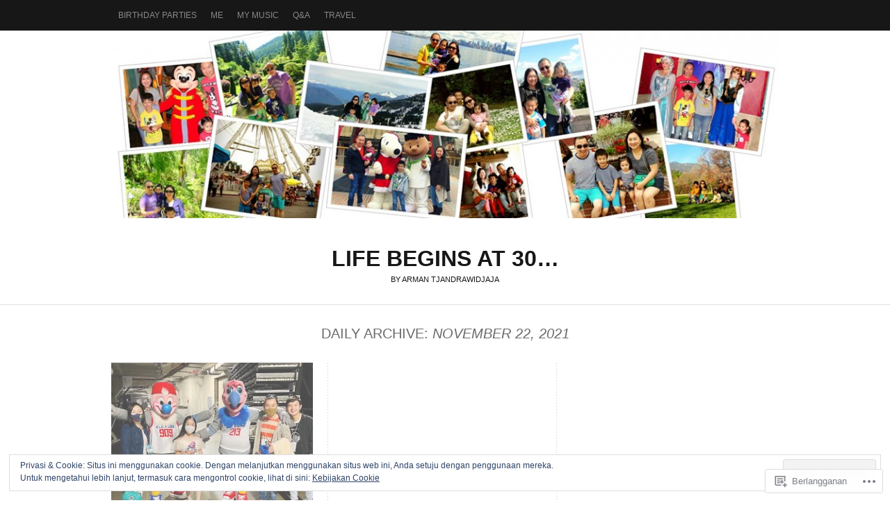

--- FILE ---
content_type: text/html; charset=UTF-8
request_url: https://armantjandrawidjaja.com/2021/11/22/
body_size: 27483
content:
<!DOCTYPE html PUBLIC "-//W3C//DTD XHTML 1.0 Transitional//EN" "http://www.w3.org/TR/xhtml1/DTD/xhtml1-transitional.dtd">
<html lang="id-ID">
<head>
<meta charset="UTF-8" />
<title>22 | November | 2021 | Life begins at 30...</title>
<link rel="profile" href="http://gmpg.org/xfn/11" />
<link rel="pingback" href="https://armantjandrawidjaja.com/xmlrpc.php" />
<meta name='robots' content='max-image-preview:large' />
<meta name="google-site-verification" content="7410100d29db92b8" />
<meta name="msvalidate.01" content="oynFtTPZ4MZ02V7rahfU3NoG-Xs" />

<!-- Async WordPress.com Remote Login -->
<script id="wpcom_remote_login_js">
var wpcom_remote_login_extra_auth = '';
function wpcom_remote_login_remove_dom_node_id( element_id ) {
	var dom_node = document.getElementById( element_id );
	if ( dom_node ) { dom_node.parentNode.removeChild( dom_node ); }
}
function wpcom_remote_login_remove_dom_node_classes( class_name ) {
	var dom_nodes = document.querySelectorAll( '.' + class_name );
	for ( var i = 0; i < dom_nodes.length; i++ ) {
		dom_nodes[ i ].parentNode.removeChild( dom_nodes[ i ] );
	}
}
function wpcom_remote_login_final_cleanup() {
	wpcom_remote_login_remove_dom_node_classes( "wpcom_remote_login_msg" );
	wpcom_remote_login_remove_dom_node_id( "wpcom_remote_login_key" );
	wpcom_remote_login_remove_dom_node_id( "wpcom_remote_login_validate" );
	wpcom_remote_login_remove_dom_node_id( "wpcom_remote_login_js" );
	wpcom_remote_login_remove_dom_node_id( "wpcom_request_access_iframe" );
	wpcom_remote_login_remove_dom_node_id( "wpcom_request_access_styles" );
}

// Watch for messages back from the remote login
window.addEventListener( "message", function( e ) {
	if ( e.origin === "https://r-login.wordpress.com" ) {
		var data = {};
		try {
			data = JSON.parse( e.data );
		} catch( e ) {
			wpcom_remote_login_final_cleanup();
			return;
		}

		if ( data.msg === 'LOGIN' ) {
			// Clean up the login check iframe
			wpcom_remote_login_remove_dom_node_id( "wpcom_remote_login_key" );

			var id_regex = new RegExp( /^[0-9]+$/ );
			var token_regex = new RegExp( /^.*|.*|.*$/ );
			if (
				token_regex.test( data.token )
				&& id_regex.test( data.wpcomid )
			) {
				// We have everything we need to ask for a login
				var script = document.createElement( "script" );
				script.setAttribute( "id", "wpcom_remote_login_validate" );
				script.src = '/remote-login.php?wpcom_remote_login=validate'
					+ '&wpcomid=' + data.wpcomid
					+ '&token=' + encodeURIComponent( data.token )
					+ '&host=' + window.location.protocol
					+ '//' + window.location.hostname
					+ '&postid=16547'
					+ '&is_singular=';
				document.body.appendChild( script );
			}

			return;
		}

		// Safari ITP, not logged in, so redirect
		if ( data.msg === 'LOGIN-REDIRECT' ) {
			window.location = 'https://wordpress.com/log-in?redirect_to=' + window.location.href;
			return;
		}

		// Safari ITP, storage access failed, remove the request
		if ( data.msg === 'LOGIN-REMOVE' ) {
			var css_zap = 'html { -webkit-transition: margin-top 1s; transition: margin-top 1s; } /* 9001 */ html { margin-top: 0 !important; } * html body { margin-top: 0 !important; } @media screen and ( max-width: 782px ) { html { margin-top: 0 !important; } * html body { margin-top: 0 !important; } }';
			var style_zap = document.createElement( 'style' );
			style_zap.type = 'text/css';
			style_zap.appendChild( document.createTextNode( css_zap ) );
			document.body.appendChild( style_zap );

			var e = document.getElementById( 'wpcom_request_access_iframe' );
			e.parentNode.removeChild( e );

			document.cookie = 'wordpress_com_login_access=denied; path=/; max-age=31536000';

			return;
		}

		// Safari ITP
		if ( data.msg === 'REQUEST_ACCESS' ) {
			console.log( 'request access: safari' );

			// Check ITP iframe enable/disable knob
			if ( wpcom_remote_login_extra_auth !== 'safari_itp_iframe' ) {
				return;
			}

			// If we are in a "private window" there is no ITP.
			var private_window = false;
			try {
				var opendb = window.openDatabase( null, null, null, null );
			} catch( e ) {
				private_window = true;
			}

			if ( private_window ) {
				console.log( 'private window' );
				return;
			}

			var iframe = document.createElement( 'iframe' );
			iframe.id = 'wpcom_request_access_iframe';
			iframe.setAttribute( 'scrolling', 'no' );
			iframe.setAttribute( 'sandbox', 'allow-storage-access-by-user-activation allow-scripts allow-same-origin allow-top-navigation-by-user-activation' );
			iframe.src = 'https://r-login.wordpress.com/remote-login.php?wpcom_remote_login=request_access&origin=' + encodeURIComponent( data.origin ) + '&wpcomid=' + encodeURIComponent( data.wpcomid );

			var css = 'html { -webkit-transition: margin-top 1s; transition: margin-top 1s; } /* 9001 */ html { margin-top: 46px !important; } * html body { margin-top: 46px !important; } @media screen and ( max-width: 660px ) { html { margin-top: 71px !important; } * html body { margin-top: 71px !important; } #wpcom_request_access_iframe { display: block; height: 71px !important; } } #wpcom_request_access_iframe { border: 0px; height: 46px; position: fixed; top: 0; left: 0; width: 100%; min-width: 100%; z-index: 99999; background: #23282d; } ';

			var style = document.createElement( 'style' );
			style.type = 'text/css';
			style.id = 'wpcom_request_access_styles';
			style.appendChild( document.createTextNode( css ) );
			document.body.appendChild( style );

			document.body.appendChild( iframe );
		}

		if ( data.msg === 'DONE' ) {
			wpcom_remote_login_final_cleanup();
		}
	}
}, false );

// Inject the remote login iframe after the page has had a chance to load
// more critical resources
window.addEventListener( "DOMContentLoaded", function( e ) {
	var iframe = document.createElement( "iframe" );
	iframe.style.display = "none";
	iframe.setAttribute( "scrolling", "no" );
	iframe.setAttribute( "id", "wpcom_remote_login_key" );
	iframe.src = "https://r-login.wordpress.com/remote-login.php"
		+ "?wpcom_remote_login=key"
		+ "&origin=aHR0cHM6Ly9hcm1hbnRqYW5kcmF3aWRqYWphLmNvbQ%3D%3D"
		+ "&wpcomid=1292312"
		+ "&time=" + Math.floor( Date.now() / 1000 );
	document.body.appendChild( iframe );
}, false );
</script>
<link rel='dns-prefetch' href='//s0.wp.com' />
<link rel="alternate" type="application/rss+xml" title="Life begins at 30... &raquo; Feed" href="https://armantjandrawidjaja.com/feed/" />
<link rel="alternate" type="application/rss+xml" title="Life begins at 30... &raquo; Feed Komentar" href="https://armantjandrawidjaja.com/comments/feed/" />
	<script type="text/javascript">
		/* <![CDATA[ */
		function addLoadEvent(func) {
			var oldonload = window.onload;
			if (typeof window.onload != 'function') {
				window.onload = func;
			} else {
				window.onload = function () {
					oldonload();
					func();
				}
			}
		}
		/* ]]> */
	</script>
	<link crossorigin='anonymous' rel='stylesheet' id='all-css-0-1' href='/wp-content/mu-plugins/widgets/eu-cookie-law/templates/style.css?m=1642463000i&cssminify=yes' type='text/css' media='all' />
<style id='wp-emoji-styles-inline-css'>

	img.wp-smiley, img.emoji {
		display: inline !important;
		border: none !important;
		box-shadow: none !important;
		height: 1em !important;
		width: 1em !important;
		margin: 0 0.07em !important;
		vertical-align: -0.1em !important;
		background: none !important;
		padding: 0 !important;
	}
/*# sourceURL=wp-emoji-styles-inline-css */
</style>
<link crossorigin='anonymous' rel='stylesheet' id='all-css-2-1' href='/wp-content/plugins/gutenberg-core/v22.2.0/build/styles/block-library/style.css?m=1764855221i&cssminify=yes' type='text/css' media='all' />
<style id='wp-block-library-inline-css'>
.has-text-align-justify {
	text-align:justify;
}
.has-text-align-justify{text-align:justify;}

/*# sourceURL=wp-block-library-inline-css */
</style><style id='wp-block-paragraph-inline-css'>
.is-small-text{font-size:.875em}.is-regular-text{font-size:1em}.is-large-text{font-size:2.25em}.is-larger-text{font-size:3em}.has-drop-cap:not(:focus):first-letter{float:left;font-size:8.4em;font-style:normal;font-weight:100;line-height:.68;margin:.05em .1em 0 0;text-transform:uppercase}body.rtl .has-drop-cap:not(:focus):first-letter{float:none;margin-left:.1em}p.has-drop-cap.has-background{overflow:hidden}:root :where(p.has-background){padding:1.25em 2.375em}:where(p.has-text-color:not(.has-link-color)) a{color:inherit}p.has-text-align-left[style*="writing-mode:vertical-lr"],p.has-text-align-right[style*="writing-mode:vertical-rl"]{rotate:180deg}
/*# sourceURL=/wp-content/plugins/gutenberg-core/v22.2.0/build/styles/block-library/paragraph/style.css */
</style>
<style id='global-styles-inline-css'>
:root{--wp--preset--aspect-ratio--square: 1;--wp--preset--aspect-ratio--4-3: 4/3;--wp--preset--aspect-ratio--3-4: 3/4;--wp--preset--aspect-ratio--3-2: 3/2;--wp--preset--aspect-ratio--2-3: 2/3;--wp--preset--aspect-ratio--16-9: 16/9;--wp--preset--aspect-ratio--9-16: 9/16;--wp--preset--color--black: #000000;--wp--preset--color--cyan-bluish-gray: #abb8c3;--wp--preset--color--white: #ffffff;--wp--preset--color--pale-pink: #f78da7;--wp--preset--color--vivid-red: #cf2e2e;--wp--preset--color--luminous-vivid-orange: #ff6900;--wp--preset--color--luminous-vivid-amber: #fcb900;--wp--preset--color--light-green-cyan: #7bdcb5;--wp--preset--color--vivid-green-cyan: #00d084;--wp--preset--color--pale-cyan-blue: #8ed1fc;--wp--preset--color--vivid-cyan-blue: #0693e3;--wp--preset--color--vivid-purple: #9b51e0;--wp--preset--gradient--vivid-cyan-blue-to-vivid-purple: linear-gradient(135deg,rgb(6,147,227) 0%,rgb(155,81,224) 100%);--wp--preset--gradient--light-green-cyan-to-vivid-green-cyan: linear-gradient(135deg,rgb(122,220,180) 0%,rgb(0,208,130) 100%);--wp--preset--gradient--luminous-vivid-amber-to-luminous-vivid-orange: linear-gradient(135deg,rgb(252,185,0) 0%,rgb(255,105,0) 100%);--wp--preset--gradient--luminous-vivid-orange-to-vivid-red: linear-gradient(135deg,rgb(255,105,0) 0%,rgb(207,46,46) 100%);--wp--preset--gradient--very-light-gray-to-cyan-bluish-gray: linear-gradient(135deg,rgb(238,238,238) 0%,rgb(169,184,195) 100%);--wp--preset--gradient--cool-to-warm-spectrum: linear-gradient(135deg,rgb(74,234,220) 0%,rgb(151,120,209) 20%,rgb(207,42,186) 40%,rgb(238,44,130) 60%,rgb(251,105,98) 80%,rgb(254,248,76) 100%);--wp--preset--gradient--blush-light-purple: linear-gradient(135deg,rgb(255,206,236) 0%,rgb(152,150,240) 100%);--wp--preset--gradient--blush-bordeaux: linear-gradient(135deg,rgb(254,205,165) 0%,rgb(254,45,45) 50%,rgb(107,0,62) 100%);--wp--preset--gradient--luminous-dusk: linear-gradient(135deg,rgb(255,203,112) 0%,rgb(199,81,192) 50%,rgb(65,88,208) 100%);--wp--preset--gradient--pale-ocean: linear-gradient(135deg,rgb(255,245,203) 0%,rgb(182,227,212) 50%,rgb(51,167,181) 100%);--wp--preset--gradient--electric-grass: linear-gradient(135deg,rgb(202,248,128) 0%,rgb(113,206,126) 100%);--wp--preset--gradient--midnight: linear-gradient(135deg,rgb(2,3,129) 0%,rgb(40,116,252) 100%);--wp--preset--font-size--small: 13px;--wp--preset--font-size--medium: 20px;--wp--preset--font-size--large: 36px;--wp--preset--font-size--x-large: 42px;--wp--preset--font-family--albert-sans: 'Albert Sans', sans-serif;--wp--preset--font-family--alegreya: Alegreya, serif;--wp--preset--font-family--arvo: Arvo, serif;--wp--preset--font-family--bodoni-moda: 'Bodoni Moda', serif;--wp--preset--font-family--bricolage-grotesque: 'Bricolage Grotesque', sans-serif;--wp--preset--font-family--cabin: Cabin, sans-serif;--wp--preset--font-family--chivo: Chivo, sans-serif;--wp--preset--font-family--commissioner: Commissioner, sans-serif;--wp--preset--font-family--cormorant: Cormorant, serif;--wp--preset--font-family--courier-prime: 'Courier Prime', monospace;--wp--preset--font-family--crimson-pro: 'Crimson Pro', serif;--wp--preset--font-family--dm-mono: 'DM Mono', monospace;--wp--preset--font-family--dm-sans: 'DM Sans', sans-serif;--wp--preset--font-family--dm-serif-display: 'DM Serif Display', serif;--wp--preset--font-family--domine: Domine, serif;--wp--preset--font-family--eb-garamond: 'EB Garamond', serif;--wp--preset--font-family--epilogue: Epilogue, sans-serif;--wp--preset--font-family--fahkwang: Fahkwang, sans-serif;--wp--preset--font-family--figtree: Figtree, sans-serif;--wp--preset--font-family--fira-sans: 'Fira Sans', sans-serif;--wp--preset--font-family--fjalla-one: 'Fjalla One', sans-serif;--wp--preset--font-family--fraunces: Fraunces, serif;--wp--preset--font-family--gabarito: Gabarito, system-ui;--wp--preset--font-family--ibm-plex-mono: 'IBM Plex Mono', monospace;--wp--preset--font-family--ibm-plex-sans: 'IBM Plex Sans', sans-serif;--wp--preset--font-family--ibarra-real-nova: 'Ibarra Real Nova', serif;--wp--preset--font-family--instrument-serif: 'Instrument Serif', serif;--wp--preset--font-family--inter: Inter, sans-serif;--wp--preset--font-family--josefin-sans: 'Josefin Sans', sans-serif;--wp--preset--font-family--jost: Jost, sans-serif;--wp--preset--font-family--libre-baskerville: 'Libre Baskerville', serif;--wp--preset--font-family--libre-franklin: 'Libre Franklin', sans-serif;--wp--preset--font-family--literata: Literata, serif;--wp--preset--font-family--lora: Lora, serif;--wp--preset--font-family--merriweather: Merriweather, serif;--wp--preset--font-family--montserrat: Montserrat, sans-serif;--wp--preset--font-family--newsreader: Newsreader, serif;--wp--preset--font-family--noto-sans-mono: 'Noto Sans Mono', sans-serif;--wp--preset--font-family--nunito: Nunito, sans-serif;--wp--preset--font-family--open-sans: 'Open Sans', sans-serif;--wp--preset--font-family--overpass: Overpass, sans-serif;--wp--preset--font-family--pt-serif: 'PT Serif', serif;--wp--preset--font-family--petrona: Petrona, serif;--wp--preset--font-family--piazzolla: Piazzolla, serif;--wp--preset--font-family--playfair-display: 'Playfair Display', serif;--wp--preset--font-family--plus-jakarta-sans: 'Plus Jakarta Sans', sans-serif;--wp--preset--font-family--poppins: Poppins, sans-serif;--wp--preset--font-family--raleway: Raleway, sans-serif;--wp--preset--font-family--roboto: Roboto, sans-serif;--wp--preset--font-family--roboto-slab: 'Roboto Slab', serif;--wp--preset--font-family--rubik: Rubik, sans-serif;--wp--preset--font-family--rufina: Rufina, serif;--wp--preset--font-family--sora: Sora, sans-serif;--wp--preset--font-family--source-sans-3: 'Source Sans 3', sans-serif;--wp--preset--font-family--source-serif-4: 'Source Serif 4', serif;--wp--preset--font-family--space-mono: 'Space Mono', monospace;--wp--preset--font-family--syne: Syne, sans-serif;--wp--preset--font-family--texturina: Texturina, serif;--wp--preset--font-family--urbanist: Urbanist, sans-serif;--wp--preset--font-family--work-sans: 'Work Sans', sans-serif;--wp--preset--spacing--20: 0.44rem;--wp--preset--spacing--30: 0.67rem;--wp--preset--spacing--40: 1rem;--wp--preset--spacing--50: 1.5rem;--wp--preset--spacing--60: 2.25rem;--wp--preset--spacing--70: 3.38rem;--wp--preset--spacing--80: 5.06rem;--wp--preset--shadow--natural: 6px 6px 9px rgba(0, 0, 0, 0.2);--wp--preset--shadow--deep: 12px 12px 50px rgba(0, 0, 0, 0.4);--wp--preset--shadow--sharp: 6px 6px 0px rgba(0, 0, 0, 0.2);--wp--preset--shadow--outlined: 6px 6px 0px -3px rgb(255, 255, 255), 6px 6px rgb(0, 0, 0);--wp--preset--shadow--crisp: 6px 6px 0px rgb(0, 0, 0);}:where(.is-layout-flex){gap: 0.5em;}:where(.is-layout-grid){gap: 0.5em;}body .is-layout-flex{display: flex;}.is-layout-flex{flex-wrap: wrap;align-items: center;}.is-layout-flex > :is(*, div){margin: 0;}body .is-layout-grid{display: grid;}.is-layout-grid > :is(*, div){margin: 0;}:where(.wp-block-columns.is-layout-flex){gap: 2em;}:where(.wp-block-columns.is-layout-grid){gap: 2em;}:where(.wp-block-post-template.is-layout-flex){gap: 1.25em;}:where(.wp-block-post-template.is-layout-grid){gap: 1.25em;}.has-black-color{color: var(--wp--preset--color--black) !important;}.has-cyan-bluish-gray-color{color: var(--wp--preset--color--cyan-bluish-gray) !important;}.has-white-color{color: var(--wp--preset--color--white) !important;}.has-pale-pink-color{color: var(--wp--preset--color--pale-pink) !important;}.has-vivid-red-color{color: var(--wp--preset--color--vivid-red) !important;}.has-luminous-vivid-orange-color{color: var(--wp--preset--color--luminous-vivid-orange) !important;}.has-luminous-vivid-amber-color{color: var(--wp--preset--color--luminous-vivid-amber) !important;}.has-light-green-cyan-color{color: var(--wp--preset--color--light-green-cyan) !important;}.has-vivid-green-cyan-color{color: var(--wp--preset--color--vivid-green-cyan) !important;}.has-pale-cyan-blue-color{color: var(--wp--preset--color--pale-cyan-blue) !important;}.has-vivid-cyan-blue-color{color: var(--wp--preset--color--vivid-cyan-blue) !important;}.has-vivid-purple-color{color: var(--wp--preset--color--vivid-purple) !important;}.has-black-background-color{background-color: var(--wp--preset--color--black) !important;}.has-cyan-bluish-gray-background-color{background-color: var(--wp--preset--color--cyan-bluish-gray) !important;}.has-white-background-color{background-color: var(--wp--preset--color--white) !important;}.has-pale-pink-background-color{background-color: var(--wp--preset--color--pale-pink) !important;}.has-vivid-red-background-color{background-color: var(--wp--preset--color--vivid-red) !important;}.has-luminous-vivid-orange-background-color{background-color: var(--wp--preset--color--luminous-vivid-orange) !important;}.has-luminous-vivid-amber-background-color{background-color: var(--wp--preset--color--luminous-vivid-amber) !important;}.has-light-green-cyan-background-color{background-color: var(--wp--preset--color--light-green-cyan) !important;}.has-vivid-green-cyan-background-color{background-color: var(--wp--preset--color--vivid-green-cyan) !important;}.has-pale-cyan-blue-background-color{background-color: var(--wp--preset--color--pale-cyan-blue) !important;}.has-vivid-cyan-blue-background-color{background-color: var(--wp--preset--color--vivid-cyan-blue) !important;}.has-vivid-purple-background-color{background-color: var(--wp--preset--color--vivid-purple) !important;}.has-black-border-color{border-color: var(--wp--preset--color--black) !important;}.has-cyan-bluish-gray-border-color{border-color: var(--wp--preset--color--cyan-bluish-gray) !important;}.has-white-border-color{border-color: var(--wp--preset--color--white) !important;}.has-pale-pink-border-color{border-color: var(--wp--preset--color--pale-pink) !important;}.has-vivid-red-border-color{border-color: var(--wp--preset--color--vivid-red) !important;}.has-luminous-vivid-orange-border-color{border-color: var(--wp--preset--color--luminous-vivid-orange) !important;}.has-luminous-vivid-amber-border-color{border-color: var(--wp--preset--color--luminous-vivid-amber) !important;}.has-light-green-cyan-border-color{border-color: var(--wp--preset--color--light-green-cyan) !important;}.has-vivid-green-cyan-border-color{border-color: var(--wp--preset--color--vivid-green-cyan) !important;}.has-pale-cyan-blue-border-color{border-color: var(--wp--preset--color--pale-cyan-blue) !important;}.has-vivid-cyan-blue-border-color{border-color: var(--wp--preset--color--vivid-cyan-blue) !important;}.has-vivid-purple-border-color{border-color: var(--wp--preset--color--vivid-purple) !important;}.has-vivid-cyan-blue-to-vivid-purple-gradient-background{background: var(--wp--preset--gradient--vivid-cyan-blue-to-vivid-purple) !important;}.has-light-green-cyan-to-vivid-green-cyan-gradient-background{background: var(--wp--preset--gradient--light-green-cyan-to-vivid-green-cyan) !important;}.has-luminous-vivid-amber-to-luminous-vivid-orange-gradient-background{background: var(--wp--preset--gradient--luminous-vivid-amber-to-luminous-vivid-orange) !important;}.has-luminous-vivid-orange-to-vivid-red-gradient-background{background: var(--wp--preset--gradient--luminous-vivid-orange-to-vivid-red) !important;}.has-very-light-gray-to-cyan-bluish-gray-gradient-background{background: var(--wp--preset--gradient--very-light-gray-to-cyan-bluish-gray) !important;}.has-cool-to-warm-spectrum-gradient-background{background: var(--wp--preset--gradient--cool-to-warm-spectrum) !important;}.has-blush-light-purple-gradient-background{background: var(--wp--preset--gradient--blush-light-purple) !important;}.has-blush-bordeaux-gradient-background{background: var(--wp--preset--gradient--blush-bordeaux) !important;}.has-luminous-dusk-gradient-background{background: var(--wp--preset--gradient--luminous-dusk) !important;}.has-pale-ocean-gradient-background{background: var(--wp--preset--gradient--pale-ocean) !important;}.has-electric-grass-gradient-background{background: var(--wp--preset--gradient--electric-grass) !important;}.has-midnight-gradient-background{background: var(--wp--preset--gradient--midnight) !important;}.has-small-font-size{font-size: var(--wp--preset--font-size--small) !important;}.has-medium-font-size{font-size: var(--wp--preset--font-size--medium) !important;}.has-large-font-size{font-size: var(--wp--preset--font-size--large) !important;}.has-x-large-font-size{font-size: var(--wp--preset--font-size--x-large) !important;}.has-albert-sans-font-family{font-family: var(--wp--preset--font-family--albert-sans) !important;}.has-alegreya-font-family{font-family: var(--wp--preset--font-family--alegreya) !important;}.has-arvo-font-family{font-family: var(--wp--preset--font-family--arvo) !important;}.has-bodoni-moda-font-family{font-family: var(--wp--preset--font-family--bodoni-moda) !important;}.has-bricolage-grotesque-font-family{font-family: var(--wp--preset--font-family--bricolage-grotesque) !important;}.has-cabin-font-family{font-family: var(--wp--preset--font-family--cabin) !important;}.has-chivo-font-family{font-family: var(--wp--preset--font-family--chivo) !important;}.has-commissioner-font-family{font-family: var(--wp--preset--font-family--commissioner) !important;}.has-cormorant-font-family{font-family: var(--wp--preset--font-family--cormorant) !important;}.has-courier-prime-font-family{font-family: var(--wp--preset--font-family--courier-prime) !important;}.has-crimson-pro-font-family{font-family: var(--wp--preset--font-family--crimson-pro) !important;}.has-dm-mono-font-family{font-family: var(--wp--preset--font-family--dm-mono) !important;}.has-dm-sans-font-family{font-family: var(--wp--preset--font-family--dm-sans) !important;}.has-dm-serif-display-font-family{font-family: var(--wp--preset--font-family--dm-serif-display) !important;}.has-domine-font-family{font-family: var(--wp--preset--font-family--domine) !important;}.has-eb-garamond-font-family{font-family: var(--wp--preset--font-family--eb-garamond) !important;}.has-epilogue-font-family{font-family: var(--wp--preset--font-family--epilogue) !important;}.has-fahkwang-font-family{font-family: var(--wp--preset--font-family--fahkwang) !important;}.has-figtree-font-family{font-family: var(--wp--preset--font-family--figtree) !important;}.has-fira-sans-font-family{font-family: var(--wp--preset--font-family--fira-sans) !important;}.has-fjalla-one-font-family{font-family: var(--wp--preset--font-family--fjalla-one) !important;}.has-fraunces-font-family{font-family: var(--wp--preset--font-family--fraunces) !important;}.has-gabarito-font-family{font-family: var(--wp--preset--font-family--gabarito) !important;}.has-ibm-plex-mono-font-family{font-family: var(--wp--preset--font-family--ibm-plex-mono) !important;}.has-ibm-plex-sans-font-family{font-family: var(--wp--preset--font-family--ibm-plex-sans) !important;}.has-ibarra-real-nova-font-family{font-family: var(--wp--preset--font-family--ibarra-real-nova) !important;}.has-instrument-serif-font-family{font-family: var(--wp--preset--font-family--instrument-serif) !important;}.has-inter-font-family{font-family: var(--wp--preset--font-family--inter) !important;}.has-josefin-sans-font-family{font-family: var(--wp--preset--font-family--josefin-sans) !important;}.has-jost-font-family{font-family: var(--wp--preset--font-family--jost) !important;}.has-libre-baskerville-font-family{font-family: var(--wp--preset--font-family--libre-baskerville) !important;}.has-libre-franklin-font-family{font-family: var(--wp--preset--font-family--libre-franklin) !important;}.has-literata-font-family{font-family: var(--wp--preset--font-family--literata) !important;}.has-lora-font-family{font-family: var(--wp--preset--font-family--lora) !important;}.has-merriweather-font-family{font-family: var(--wp--preset--font-family--merriweather) !important;}.has-montserrat-font-family{font-family: var(--wp--preset--font-family--montserrat) !important;}.has-newsreader-font-family{font-family: var(--wp--preset--font-family--newsreader) !important;}.has-noto-sans-mono-font-family{font-family: var(--wp--preset--font-family--noto-sans-mono) !important;}.has-nunito-font-family{font-family: var(--wp--preset--font-family--nunito) !important;}.has-open-sans-font-family{font-family: var(--wp--preset--font-family--open-sans) !important;}.has-overpass-font-family{font-family: var(--wp--preset--font-family--overpass) !important;}.has-pt-serif-font-family{font-family: var(--wp--preset--font-family--pt-serif) !important;}.has-petrona-font-family{font-family: var(--wp--preset--font-family--petrona) !important;}.has-piazzolla-font-family{font-family: var(--wp--preset--font-family--piazzolla) !important;}.has-playfair-display-font-family{font-family: var(--wp--preset--font-family--playfair-display) !important;}.has-plus-jakarta-sans-font-family{font-family: var(--wp--preset--font-family--plus-jakarta-sans) !important;}.has-poppins-font-family{font-family: var(--wp--preset--font-family--poppins) !important;}.has-raleway-font-family{font-family: var(--wp--preset--font-family--raleway) !important;}.has-roboto-font-family{font-family: var(--wp--preset--font-family--roboto) !important;}.has-roboto-slab-font-family{font-family: var(--wp--preset--font-family--roboto-slab) !important;}.has-rubik-font-family{font-family: var(--wp--preset--font-family--rubik) !important;}.has-rufina-font-family{font-family: var(--wp--preset--font-family--rufina) !important;}.has-sora-font-family{font-family: var(--wp--preset--font-family--sora) !important;}.has-source-sans-3-font-family{font-family: var(--wp--preset--font-family--source-sans-3) !important;}.has-source-serif-4-font-family{font-family: var(--wp--preset--font-family--source-serif-4) !important;}.has-space-mono-font-family{font-family: var(--wp--preset--font-family--space-mono) !important;}.has-syne-font-family{font-family: var(--wp--preset--font-family--syne) !important;}.has-texturina-font-family{font-family: var(--wp--preset--font-family--texturina) !important;}.has-urbanist-font-family{font-family: var(--wp--preset--font-family--urbanist) !important;}.has-work-sans-font-family{font-family: var(--wp--preset--font-family--work-sans) !important;}
/*# sourceURL=global-styles-inline-css */
</style>

<style id='classic-theme-styles-inline-css'>
/*! This file is auto-generated */
.wp-block-button__link{color:#fff;background-color:#32373c;border-radius:9999px;box-shadow:none;text-decoration:none;padding:calc(.667em + 2px) calc(1.333em + 2px);font-size:1.125em}.wp-block-file__button{background:#32373c;color:#fff;text-decoration:none}
/*# sourceURL=/wp-includes/css/classic-themes.min.css */
</style>
<link crossorigin='anonymous' rel='stylesheet' id='all-css-4-1' href='/_static/??-eJx9kN1Sw0AIhV9IwsRk2njh+CzJhq7o/s1CrH370nZq21FzwwBzPg6A+wIuJ6WkWMLiOQm6PIXsPgWfm3ZoWhCOJRBU+mp6nFn0RwGih0CNE3nCu0FxgdusStaPZdSTItLMIwWKJlvD9jx7UsPlmoPS9zpSzAamqVQSAYuRlwj6bl7yi7u0sSwTamXNCQIr4d/n/CPm5C4AnK3Xdqtk//KW+vNFt3IN8pTBvjwq5/RQwC6MXE/oW3xtt327eem6fvg4AvOGq3o=&cssminify=yes' type='text/css' media='all' />
<link crossorigin='anonymous' rel='stylesheet' id='print-css-5-1' href='/wp-content/mu-plugins/global-print/global-print.css?m=1465851035i&cssminify=yes' type='text/css' media='print' />
<style id='jetpack-global-styles-frontend-style-inline-css'>
:root { --font-headings: unset; --font-base: unset; --font-headings-default: -apple-system,BlinkMacSystemFont,"Segoe UI",Roboto,Oxygen-Sans,Ubuntu,Cantarell,"Helvetica Neue",sans-serif; --font-base-default: -apple-system,BlinkMacSystemFont,"Segoe UI",Roboto,Oxygen-Sans,Ubuntu,Cantarell,"Helvetica Neue",sans-serif;}
/*# sourceURL=jetpack-global-styles-frontend-style-inline-css */
</style>
<link crossorigin='anonymous' rel='stylesheet' id='all-css-8-1' href='/wp-content/themes/h4/global.css?m=1420737423i&cssminify=yes' type='text/css' media='all' />
<script type="text/javascript" id="wpcom-actionbar-placeholder-js-extra">
/* <![CDATA[ */
var actionbardata = {"siteID":"1292312","postID":"0","siteURL":"https://armantjandrawidjaja.com","xhrURL":"https://armantjandrawidjaja.com/wp-admin/admin-ajax.php","nonce":"9977ddb814","isLoggedIn":"","statusMessage":"","subsEmailDefault":"instantly","proxyScriptUrl":"https://s0.wp.com/wp-content/js/wpcom-proxy-request.js?m=1513050504i&amp;ver=20211021","i18n":{"followedText":"Pos baru dari situs berikut sekarang akan muncul di \u003Ca href=\"https://wordpress.com/reader\"\u003EPembaca\u003C/a\u003E Anda","foldBar":"Ciutkan bilah ini","unfoldBar":"Perluas bilah ini","shortLinkCopied":"Tautan pendek disalin ke clipboard."}};
//# sourceURL=wpcom-actionbar-placeholder-js-extra
/* ]]> */
</script>
<script type="text/javascript" id="jetpack-mu-wpcom-settings-js-before">
/* <![CDATA[ */
var JETPACK_MU_WPCOM_SETTINGS = {"assetsUrl":"https://s0.wp.com/wp-content/mu-plugins/jetpack-mu-wpcom-plugin/sun/jetpack_vendor/automattic/jetpack-mu-wpcom/src/build/"};
//# sourceURL=jetpack-mu-wpcom-settings-js-before
/* ]]> */
</script>
<script crossorigin='anonymous' type='text/javascript'  src='/_static/??-eJyFjcsOwiAQRX/I6dSa+lgYvwWBEAgMOAPW/n3bqIk7V2dxT87FqYDOVC1VDIIcKxTOr7kLssN186RjM1a2MTya5fmDLnn6K0HyjlW1v/L37R6zgxKb8yQ4ZTbKCOioRN4hnQo+hw1AmcCZwmvilq7709CPh/54voQFmNpFWg=='></script>
<script type="text/javascript" id="rlt-proxy-js-after">
/* <![CDATA[ */
	rltInitialize( {"token":null,"iframeOrigins":["https:\/\/widgets.wp.com"]} );
//# sourceURL=rlt-proxy-js-after
/* ]]> */
</script>
<link rel="EditURI" type="application/rsd+xml" title="RSD" href="https://armantjandrawidjaja.wordpress.com/xmlrpc.php?rsd" />
<meta name="generator" content="WordPress.com" />

<!-- Jetpack Open Graph Tags -->
<meta property="og:type" content="website" />
<meta property="og:title" content="November 22, 2021 &#8211; Life begins at 30&#8230;" />
<meta property="og:site_name" content="Life begins at 30..." />
<meta property="og:image" content="https://secure.gravatar.com/blavatar/fc0d029ee12720973f7521a79ef5f6ea170404d592e09036a6060d19d03432ae?s=200&#038;ts=1768268438" />
<meta property="og:image:width" content="200" />
<meta property="og:image:height" content="200" />
<meta property="og:image:alt" content="" />
<meta property="og:locale" content="id_ID" />
<meta name="twitter:creator" content="@armantjandra" />
<meta name="twitter:site" content="@armantjandra" />

<!-- End Jetpack Open Graph Tags -->
<link rel="shortcut icon" type="image/x-icon" href="https://secure.gravatar.com/blavatar/fc0d029ee12720973f7521a79ef5f6ea170404d592e09036a6060d19d03432ae?s=32" sizes="16x16" />
<link rel="icon" type="image/x-icon" href="https://secure.gravatar.com/blavatar/fc0d029ee12720973f7521a79ef5f6ea170404d592e09036a6060d19d03432ae?s=32" sizes="16x16" />
<link rel="apple-touch-icon" href="https://secure.gravatar.com/blavatar/fc0d029ee12720973f7521a79ef5f6ea170404d592e09036a6060d19d03432ae?s=114" />
<link rel='openid.server' href='https://armantjandrawidjaja.com/?openidserver=1' />
<link rel='openid.delegate' href='https://armantjandrawidjaja.com/' />
<link rel="search" type="application/opensearchdescription+xml" href="https://armantjandrawidjaja.com/osd.xml" title="Life begins at 30..." />
<link rel="search" type="application/opensearchdescription+xml" href="https://s1.wp.com/opensearch.xml" title="WordPress.com" />
<meta name="theme-color" content="#FFFFFF" />
		<style id="wpcom-hotfix-masterbar-style">
			@media screen and (min-width: 783px) {
				#wpadminbar .quicklinks li#wp-admin-bar-my-account.with-avatar > a img {
					margin-top: 5px;
				}
			}
		</style>
		<style type="text/css">.recentcomments a{display:inline !important;padding:0 !important;margin:0 !important;}</style>		<style type="text/css">
			.recentcomments a {
				display: inline !important;
				padding: 0 !important;
				margin: 0 !important;
			}

			table.recentcommentsavatartop img.avatar, table.recentcommentsavatarend img.avatar {
				border: 0px;
				margin: 0;
			}

			table.recentcommentsavatartop a, table.recentcommentsavatarend a {
				border: 0px !important;
				background-color: transparent !important;
			}

			td.recentcommentsavatarend, td.recentcommentsavatartop {
				padding: 0px 0px 1px 0px;
				margin: 0px;
			}

			td.recentcommentstextend {
				border: none !important;
				padding: 0px 0px 2px 10px;
			}

			.rtl td.recentcommentstextend {
				padding: 0px 10px 2px 0px;
			}

			td.recentcommentstexttop {
				border: none;
				padding: 0px 0px 0px 10px;
			}

			.rtl td.recentcommentstexttop {
				padding: 0px 10px 0px 0px;
			}
		</style>
		<meta name="description" content="1 pos dipublikasikan oleh Arman pada November 22, 2021" />
		<style type="text/css">
			#header-image {
				background: url( 'https://armantjandrawidjaja.com/wp-content/uploads/2014/03/cropped-blog-header-resize22.jpg' ) no-repeat;
				float: left;
				margin: 0 0 20px;
				width: 960px;
				height: 270px;
			}
			#header-image a {
				display: block;
				text-indent: -9999px;
				width: 100%;
				height: 100%;
			}
		</style>
	
	
<style type="text/css" id="custom-background-css">
body.custom-background { background-color: #FFFFFF; }
</style>
			<script type="text/javascript">

			window.doNotSellCallback = function() {

				var linkElements = [
					'a[href="https://wordpress.com/?ref=footer_blog"]',
					'a[href="https://wordpress.com/?ref=footer_website"]',
					'a[href="https://wordpress.com/?ref=vertical_footer"]',
					'a[href^="https://wordpress.com/?ref=footer_segment_"]',
				].join(',');

				var dnsLink = document.createElement( 'a' );
				dnsLink.href = 'https://wordpress.com/id/advertising-program-optout/';
				dnsLink.classList.add( 'do-not-sell-link' );
				dnsLink.rel = 'nofollow';
				dnsLink.style.marginLeft = '0.5em';
				dnsLink.textContent = 'Jangan Menjual atau Membagikan Informasi Pribadi Saya';

				var creditLinks = document.querySelectorAll( linkElements );

				if ( 0 === creditLinks.length ) {
					return false;
				}

				Array.prototype.forEach.call( creditLinks, function( el ) {
					el.insertAdjacentElement( 'afterend', dnsLink );
				});

				return true;
			};

		</script>
		<style type="text/css" id="custom-colors-css">	.post table,
	.org-comment table,
	.post tr th, .post thead th,
	.org-comment tbody th {
		background-image: none;
	}
.lay1 > div .post-content { color: #6D6D6D;}
#posts, .widget-area .widgets ul li a { color: #6D6D6D;}
body { color: #6D6D6D;}
#access ul ul a:hover, #access ul ul :hover > a { background-color: #f6f6f6;}
#access ul ul a:hover, #access ul ul :hover > a { background-color: rgba( 246, 246, 246, 0.8 );}
.archive-title { color: #6B6B6B;}
.lay1 > div .read-more, .amp-page, .amp-next, .amp-prev, .page-numbers { color: #FFFFFF;}
.lay1 > div:hover .read-more, .page-numbers:hover { color: #707070;}
#access li:hover > a { color: #FFFFFF;}
#access ul ul a { color: #FFFFFF;}
.post tr th, .post thead th, .org-comment tbody th { background-color: #ffffff;}
.post tr th, .post thead th, .org-comment tbody th { background-color: rgba( 255, 255, 255, 0.2 );}
#access a { color: #898989;}
#access .current-menu-item > a, #access .current-menu-ancestor > a, #access .current_page_item > a, #access .current_page_ancestor > a { color: #DBDBDB;}
#posts .post-content .post-foot a, #posts .post-content .post-foot { color: #6D6D6D;}
.lay1 > div:hover .read-more, .page-numbers:hover { background-color: #cccccc;}
.lay1 > div:hover .read-more, .page-numbers:hover { background-color: rgba( 204, 204, 204, 0.5 );}
.sticky { background-color: #fafafa;}
.sticky { background-color: rgba( 250, 250, 250, 0.15 );}
.site-midrow { background-color: #f4f4f4;}
.site-midrow { background-color: rgba( 244, 244, 244, 0.7 );}
.post table, .org-comment table { background-color: #f4f4f4;}
.post table, .org-comment table { background-color: rgba( 244, 244, 244, 0.2 );}
.site-footer, .site-footer .widget ul li a, .site-footer .widget a { color: #979797;}
.site-midrow .widgets .widget ul li a, .site-midrow .widgets .widget a, .site-midrow { color: #3A3A3A;}
.widget-area .widgets .widgettitle, .widget-area .widgets .widgettitle a { border-color: #6D6D6D;}
ol.commentlist li.bypostauthor div.comment, ol.commentlist li.bypostauthor li.bypostauthor div.comment, ol.commentlist li.bypostauthor li.bypostauthor li.bypostauthor div.comment { border-color: #d8d8d8;}
ol.commentlist li.bypostauthor div.comment, ol.commentlist li.bypostauthor li.bypostauthor div.comment, ol.commentlist li.bypostauthor li.bypostauthor li.bypostauthor div.comment { border-color: rgba( 216, 216, 216, 0.15 );}
.desc { color: #171717;}
.site-footer .widget ul li { border-color: #1c1c1c;}
.site-footer .widget ul li { border-color: rgba( 28, 28, 28, 0.2 );}
#reply-title, #comments-title { color: #333333;}
body { background-color: #FFFFFF;}
.site-footer .widgets .widgettitle, .site-footer .widgets .widgettitle a { color: #FFFFFF;}
.site-footer .widget a:hover { color: #FFFFFF;}
#copyright a { color: #FFFFFF;}
.widgets .widget_akismet a, .site-footer .widgets .widget_twitter ul li a, .site-footer .widget_authors strong, .site-footer .widgets .widget_recent_comments a { color: #FFFFFF;}
.lay1 > div, #posts .post-content, #header { border-color: #E0E0E0;}
ol.commentlist li.bypostauthor div.comment, ol.commentlist li.bypostauthor li.bypostauthor div.comment, ol.commentlist li.bypostauthor li.bypostauthor li.bypostauthor div.comment { background-color: #F7F7F7;}
</style>
<script type="text/javascript">
	window.google_analytics_uacct = "UA-52447-2";
</script>

<script type="text/javascript">
	var _gaq = _gaq || [];
	_gaq.push(['_setAccount', 'UA-52447-2']);
	_gaq.push(['_gat._anonymizeIp']);
	_gaq.push(['_setDomainName', 'none']);
	_gaq.push(['_setAllowLinker', true]);
	_gaq.push(['_initData']);
	_gaq.push(['_trackPageview']);

	(function() {
		var ga = document.createElement('script'); ga.type = 'text/javascript'; ga.async = true;
		ga.src = ('https:' == document.location.protocol ? 'https://ssl' : 'http://www') + '.google-analytics.com/ga.js';
		(document.getElementsByTagName('head')[0] || document.getElementsByTagName('body')[0]).appendChild(ga);
	})();
</script>
<link crossorigin='anonymous' rel='stylesheet' id='all-css-0-3' href='/_static/??-eJyljMsKwjAQAH/IdIkP1IP4KZImIWxNNkt3Q/Hvm4Ig3gRvMzAMLGx8JY2kUJrh3BKSwBSVnX++HaQRPJA8jA1z6DqKn5EVa2+/bChIgxfZwc/jUkPLUWDBkKIK9Exdml350J9HrWy4SifRV47b7V5u9nw6XC/2aPfTCvPfY18=&cssminify=yes' type='text/css' media='all' />
</head>
<body class="archive date custom-background wp-theme-pubtriton-lite customizer-styles-applied single-author one-column gecko jetpack-reblog-enabled">

	<div id="masthead">
				<div class="container">
			<div id="access">
				<div class="menu-menu-1-container"><ul id="menu-menu-1" class="menu"><li id="menu-item-12752" class="menu-item menu-item-type-post_type menu-item-object-page menu-item-12752"><a href="https://armantjandrawidjaja.com/birthday-parties/">Birthday Parties</a></li>
<li id="menu-item-12753" class="menu-item menu-item-type-post_type menu-item-object-page menu-item-12753"><a href="https://armantjandrawidjaja.com/about/">Me</a></li>
<li id="menu-item-12754" class="menu-item menu-item-type-post_type menu-item-object-page menu-item-12754"><a href="https://armantjandrawidjaja.com/my-music/">My Music</a></li>
<li id="menu-item-12755" class="menu-item menu-item-type-post_type menu-item-object-page menu-item-12755"><a href="https://armantjandrawidjaja.com/qa/">Q&amp;A</a></li>
<li id="menu-item-12756" class="menu-item menu-item-type-post_type menu-item-object-page menu-item-12756"><a href="https://armantjandrawidjaja.com/travel/">Travel</a></li>
</ul></div>			</div><!-- #access -->
		</div><!-- .container -->
	</div><!-- #masthead -->

	<div id="header">
		<div class="container">
								<div id="header-image">
						<a href="https://armantjandrawidjaja.com/" title="Life begins at 30&#8230;" rel="home">Life begins at 30&#8230;</a>
					</div><!-- #header-image -->
						<div id="logo">
				<h1>
					<a href="https://armantjandrawidjaja.com/">Life begins at 30&#8230;</a>
				</h1>
				<div class="desc">
					by Arman Tjandrawidjaja				</div><!-- .desc -->
			</div><!-- #logo -->
		</div><!-- .container -->
	</div><!-- #header -->
<div class="container">
	

		<h2 class="archive-title">
		Daily Archive: <em>November 22, 2021</em>	</h2>
	
<div class="lay1">

	
		<div class="post-16547 post type-post status-publish format-standard has-post-thumbnail hentry category-andrew category-emma category-esther category-esther-andrew-emma category-family-friends category-me category-my-dream category-my-life tag-14-tahun tag-la-clippers tag-los-angeles tag-mimpi tag-nba tag-pindah-ke-amerika tag-staples-center" id="post-16547">

			<div class="imgwrap">
									<div class="date-meta">
						<a href="https://armantjandrawidjaja.com/2021/11/22/14-tahun-di-amerika/" title="3:01 pm" rel="bookmark"><time class="entry-date" datetime="2021-11-22T15:01:34-08:00" pubdate>November 22, 2021</time></a>					</div><!-- .date-meta -->
				
				<div class="block-comm">
					<div class="comments">
													<a href="https://armantjandrawidjaja.com/2021/11/22/14-tahun-di-amerika/#comments">14 Komentar</a>											</div><!-- .comments -->
				</div><!-- .block-comm -->

				<a href="https://armantjandrawidjaja.com/2021/11/22/14-tahun-di-amerika/" title="Taut permanen ke 14 Tahun di&nbsp;Amerika" rel="bookmark">
					<img width="290" height="219" src="https://armantjandrawidjaja.com/wp-content/uploads/2021/11/2d902e9f-a714-482f-8b62-4dd5e76e36b0-1.jpg?w=290" class="attachment-triton-lite-290 size-triton-lite-290 wp-post-image" alt="" decoding="async" srcset="https://armantjandrawidjaja.com/wp-content/uploads/2021/11/2d902e9f-a714-482f-8b62-4dd5e76e36b0-1.jpg?w=290 290w, https://armantjandrawidjaja.com/wp-content/uploads/2021/11/2d902e9f-a714-482f-8b62-4dd5e76e36b0-1.jpg?w=580 580w, https://armantjandrawidjaja.com/wp-content/uploads/2021/11/2d902e9f-a714-482f-8b62-4dd5e76e36b0-1.jpg?w=150 150w, https://armantjandrawidjaja.com/wp-content/uploads/2021/11/2d902e9f-a714-482f-8b62-4dd5e76e36b0-1.jpg?w=300 300w" sizes="(max-width: 290px) 100vw, 290px" data-attachment-id="16558" data-permalink="https://armantjandrawidjaja.com/2021/11/22/14-tahun-di-amerika/2d902e9f-a714-482f-8b62-4dd5e76e36b0-1/" data-orig-file="https://armantjandrawidjaja.com/wp-content/uploads/2021/11/2d902e9f-a714-482f-8b62-4dd5e76e36b0-1.jpg" data-orig-size="999,754" data-comments-opened="1" data-image-meta="{&quot;aperture&quot;:&quot;0&quot;,&quot;credit&quot;:&quot;&quot;,&quot;camera&quot;:&quot;&quot;,&quot;caption&quot;:&quot;&quot;,&quot;created_timestamp&quot;:&quot;0&quot;,&quot;copyright&quot;:&quot;&quot;,&quot;focal_length&quot;:&quot;0&quot;,&quot;iso&quot;:&quot;0&quot;,&quot;shutter_speed&quot;:&quot;0&quot;,&quot;title&quot;:&quot;&quot;,&quot;orientation&quot;:&quot;0&quot;}" data-image-title="2D902E9F-A714-482F-8B62-4DD5E76E36B0 (1)" data-image-description="" data-image-caption="" data-medium-file="https://armantjandrawidjaja.com/wp-content/uploads/2021/11/2d902e9f-a714-482f-8b62-4dd5e76e36b0-1.jpg?w=300" data-large-file="https://armantjandrawidjaja.com/wp-content/uploads/2021/11/2d902e9f-a714-482f-8b62-4dd5e76e36b0-1.jpg?w=960" />				</a>
			</div><!-- .imgwrap -->

			<div class="post-content">
									<h2 class="postitle">
						<a href="https://armantjandrawidjaja.com/2021/11/22/14-tahun-di-amerika/" rel="bookmark">
							14 Tahun di&nbsp;Amerika						</a>
					</h2>
				
				
				<p>Blogger macam apa lah gua ini ya, padahal banyak banget lho bahan ceritaan di bulan November ini tapi kok males banget mau ngeblog. Hahaha. 😛 Anyway hari ini dipaksain ngeblog, karena hari ini&hellip; <a class="read-more" href="https://armantjandrawidjaja.com/2021/11/22/14-tahun-di-amerika/">Baca lebih lanjut <span class="meta-nav">&rarr;</span></a></p>
			</div><!-- .post-content -->

		</div><!-- #post-16547 -->

	
</div><!-- .lay1 -->

	<div id="nav-below">
		<h1 class="assistive-text section-heading">Navigasi tulisan</h1>

	
	</div><!-- #nav-below -->
	</div><!-- .container -->

			<div id="midrow" class="site-midrow">
			<div class="container">
				<div class="widgets">
					<ul>
						<li id="pages-2" class="widget widget_pages"><h3 class="widgettitle">Pages</h3>
			<ul>
				<li class="page_item page-item-9414"><a href="https://armantjandrawidjaja.com/birthday-parties/">Birthday Parties</a></li>
<li class="page_item page-item-2"><a href="https://armantjandrawidjaja.com/about/">Me</a></li>
<li class="page_item page-item-959"><a href="https://armantjandrawidjaja.com/my-music/">My Music</a></li>
<li class="page_item page-item-273"><a href="https://armantjandrawidjaja.com/qa/">Q&amp;A</a></li>
<li class="page_item page-item-7099"><a href="https://armantjandrawidjaja.com/travel/">Travel</a></li>
			</ul>

			</li>
<li id="text-331606164" class="widget widget_text"><h3 class="widgettitle">Copyrights</h3>			<div class="textwidget">Dilarang menyalin dan/atau mempublikasikan sebagian ataupun seluruh tulisan maupun gambar yang termuat di blog ini dalam bentuk apapun juga tanpa ijin tertulis dari Arman Tjandrawidjaja</div>
		</li>
<li id="search-3" class="widget widget_search"><h3 class="widgettitle">Search</h3><form role="search" method="get" id="searchform" class="searchform" action="https://armantjandrawidjaja.com/">
				<div>
					<label class="screen-reader-text" for="s">Cari untuk:</label>
					<input type="text" value="" name="s" id="s" />
					<input type="submit" id="searchsubmit" value="Cari" />
				</div>
			</form></li>
<li id="blog_subscription-4" class="widget widget_blog_subscription jetpack_subscription_widget"><h3 class="widgettitle"><label for="subscribe-field">Follow Blog via Email</label></h3>

			<div class="wp-block-jetpack-subscriptions__container">
			<form
				action="https://subscribe.wordpress.com"
				method="post"
				accept-charset="utf-8"
				data-blog="1292312"
				data-post_access_level="everybody"
				id="subscribe-blog"
			>
				<p>Enter your email address to follow this blog and receive notifications of new posts by email.</p>
				<p id="subscribe-email">
					<label
						id="subscribe-field-label"
						for="subscribe-field"
						class="screen-reader-text"
					>
						Alamat Email:					</label>

					<input
							type="email"
							name="email"
							autocomplete="email"
							
							style="width: 95%; padding: 1px 10px"
							placeholder="Alamat Surat Elektronik"
							value=""
							id="subscribe-field"
							required
						/>				</p>

				<p id="subscribe-submit"
									>
					<input type="hidden" name="action" value="subscribe"/>
					<input type="hidden" name="blog_id" value="1292312"/>
					<input type="hidden" name="source" value="https://armantjandrawidjaja.com/2021/11/22/"/>
					<input type="hidden" name="sub-type" value="widget"/>
					<input type="hidden" name="redirect_fragment" value="subscribe-blog"/>
					<input type="hidden" id="_wpnonce" name="_wpnonce" value="eaf56d5614" />					<button type="submit"
													class="wp-block-button__link"
																	>
						Follow					</button>
				</p>
			</form>
							<div class="wp-block-jetpack-subscriptions__subscount">
					Bergabung dengan 2.066 pelanggan lain				</div>
						</div>
			
</li>
<li id="follow_button_widget-2" class="widget widget_follow_button_widget">
		<a class="wordpress-follow-button" href="https://armantjandrawidjaja.com" data-blog="1292312" data-lang="id" data-show-follower-count="true">Follow Life begins at 30&#8230; on WordPress.com</a>
		<script type="text/javascript">(function(d){ window.wpcomPlatform = {"titles":{"timelines":"Linimasa yang Dapat Disematkan","followButton":"Tombol Ikuti","wpEmbeds":"Sematan WordPress"}}; var f = d.getElementsByTagName('SCRIPT')[0], p = d.createElement('SCRIPT');p.type = 'text/javascript';p.async = true;p.src = '//widgets.wp.com/platform.js';f.parentNode.insertBefore(p,f);}(document));</script>

		</li>
<li id="blog-stats-2" class="widget widget_blog-stats"><h3 class="widgettitle">Total Views</h3>		<ul>
			<li>5.281.091 hits</li>
		</ul>
		</li>
					</ul>
				</div><!-- .widgets -->
			</div><!-- .container -->
		</div><!-- #midrow -->
	
	<footer id="footer" class="site-footer" role="contentinfo">
					<div class="container">
				<div class="widgets">
					<ul>
						<li id="text-331606161" class="widget widget_text"><h3 class="widgettitle">My Music</h3>			<div class="textwidget">All songs are originally written &amp; arranged by Arman Tjandrawidjaja.
Copyrights &amp; all rights reserved.

<iframe width="100%" scrolling="no" frameborder="no" src="https://w.soundcloud.com/player/?url=http%3A%2F%2Fapi.soundcloud.com%2Fplaylists%2F3175941&auto_play=false&hide_related=false&visual=false&show_comments=false&show_user=false&show_reposts=false&color=ff7700"></iframe>

</div>
		</li>
<li id="wpcom_instagram_widget-2" class="widget widget_wpcom_instagram_widget"><h3 class="widgettitle">Arman on Instagram</h3><p>Tidak ada gambar Instagram yang ditemukan.</p></li>
<li id="categories-3" class="widget widget_categories"><h3 class="widgettitle">Categories</h3>
			<ul>
					<li class="cat-item cat-item-54027804"><a href="https://armantjandrawidjaja.com/category/esther-andrew-emma/">Esther &amp; Andrew &amp; Emma</a>
<ul class='children'>
	<li class="cat-item cat-item-75"><a href="https://armantjandrawidjaja.com/category/esther-andrew-emma/andrew/">Andrew</a>
</li>
	<li class="cat-item cat-item-39924"><a href="https://armantjandrawidjaja.com/category/esther-andrew-emma/emma/">Emma</a>
</li>
	<li class="cat-item cat-item-150843"><a href="https://armantjandrawidjaja.com/category/esther-andrew-emma/esther/">Esther</a>
</li>
</ul>
</li>
	<li class="cat-item cat-item-2576"><a href="https://armantjandrawidjaja.com/category/family-friends/">Family &amp; Friends</a>
</li>
	<li class="cat-item cat-item-210"><a href="https://armantjandrawidjaja.com/category/me/">Me</a>
<ul class='children'>
	<li class="cat-item cat-item-75985"><a href="https://armantjandrawidjaja.com/category/me/my-dream/">My Dream</a>
</li>
	<li class="cat-item cat-item-1754"><a href="https://armantjandrawidjaja.com/category/me/my-life/">My Life</a>
</li>
</ul>
</li>
	<li class="cat-item cat-item-8247"><a href="https://armantjandrawidjaja.com/category/my-music/">My Music</a>
</li>
	<li class="cat-item cat-item-31426453"><a href="https://armantjandrawidjaja.com/category/my-recipe-for-dummies/">My Recipe For Dummies</a>
</li>
	<li class="cat-item cat-item-12501"><a href="https://armantjandrawidjaja.com/category/my-writing/">My Writing</a>
</li>
	<li class="cat-item cat-item-559"><a href="https://armantjandrawidjaja.com/category/others/">Others</a>
</li>
	<li class="cat-item cat-item-1745"><a href="https://armantjandrawidjaja.com/category/review/">Review</a>
<ul class='children'>
	<li class="cat-item cat-item-7215"><a href="https://armantjandrawidjaja.com/category/review/book-review/">Book Review</a>
</li>
	<li class="cat-item cat-item-1239527"><a href="https://armantjandrawidjaja.com/category/review/hotel-review/">Hotel Review</a>
</li>
	<li class="cat-item cat-item-6901"><a href="https://armantjandrawidjaja.com/category/review/movie-review/">Movie Review</a>
</li>
	<li class="cat-item cat-item-10702"><a href="https://armantjandrawidjaja.com/category/review/restaurant-review/">Restaurant Review</a>
</li>
</ul>
</li>
	<li class="cat-item cat-item-1788"><a href="https://armantjandrawidjaja.com/category/tips/">Tips</a>
</li>
	<li class="cat-item cat-item-79464"><a href="https://armantjandrawidjaja.com/category/travel-stories/">Travel Stories</a>
</li>
			</ul>

			</li>
<li id="top-posts-2" class="widget widget_top-posts"><h3 class="widgettitle">Top Posts</h3><ul><li><a href="https://armantjandrawidjaja.com/2016/11/02/gaya-hidup-orang-amerika/" class="bump-view" data-bump-view="tp">Gaya Hidup Orang Amerika</a></li><li><a href="https://armantjandrawidjaja.com/2022/01/03/cerita-liburan-natal-dan-tahun-baru-2022/" class="bump-view" data-bump-view="tp">Cerita Liburan Natal Dan Tahun Baru 2022</a></li><li><a href="https://armantjandrawidjaja.com/2015/10/21/andrews-10th-birthday/" class="bump-view" data-bump-view="tp">Andrew&#039;s 10th Birthday</a></li><li><a href="https://armantjandrawidjaja.com/2009/03/18/untung-gak-ketauan/" class="bump-view" data-bump-view="tp">Untung Gak Ketauan!!!</a></li><li><a href="https://armantjandrawidjaja.com/2012/05/31/generation-gap/" class="bump-view" data-bump-view="tp">Generation Gap</a></li><li><a href="https://armantjandrawidjaja.com/2017/07/20/aeaenytrip17-day-4-rockefeller-center-statue-of-libery-wtc-ground-zero/" class="bump-view" data-bump-view="tp">#AEAENYTrip17 - Day 4: Rockefeller Center, Statue of Libery &amp; WTC Ground Zero</a></li><li><a href="https://armantjandrawidjaja.com/2017/02/15/tanya-jawab-tentang-amerika/" class="bump-view" data-bump-view="tp">Tanya Jawab Tentang Amerika</a></li><li><a href="https://armantjandrawidjaja.com/2015/03/29/hidup-di-amerika-itu-kayak-gimana-sih/" class="bump-view" data-bump-view="tp">Hidup Di Amerika Itu Kayak Gimana Sih?</a></li><li><a href="https://armantjandrawidjaja.com/2024/12/03/liburan-di-tokyo/" class="bump-view" data-bump-view="tp">Liburan di Tokyo</a></li><li><a href="https://armantjandrawidjaja.com/2016/02/28/serba-serbi-kerja-di-amerika/" class="bump-view" data-bump-view="tp">Serba-Serbi Kerja Di Amerika</a></li></ul></li>
<li id="text-331606156" class="widget widget_text"><h3 class="widgettitle">My Loved Ones</h3>			<div class="textwidget"><p>1. <a href="http://esthertanudjaja.wordpress.com/"> Esther </a></p>
<p>2. <a href="http://babymarkandrew.blogspot.com/"> Andrew </a></p>
<p>3. <a href="http://maleaemma.com/"> Emma </a></p>
</div>
		</li>
<li id="archives-3" class="widget widget_archive"><h3 class="widgettitle">Archives</h3>		<label class="screen-reader-text" for="archives-dropdown-3">Archives</label>
		<select id="archives-dropdown-3" name="archive-dropdown">
			
			<option value="">Pilih Bulan</option>
				<option value='https://armantjandrawidjaja.com/2024/12/'> Desember 2024 &nbsp;(1)</option>
	<option value='https://armantjandrawidjaja.com/2024/10/'> Oktober 2024 &nbsp;(1)</option>
	<option value='https://armantjandrawidjaja.com/2024/01/'> Januari 2024 &nbsp;(1)</option>
	<option value='https://armantjandrawidjaja.com/2023/09/'> September 2023 &nbsp;(1)</option>
	<option value='https://armantjandrawidjaja.com/2023/05/'> Mei 2023 &nbsp;(1)</option>
	<option value='https://armantjandrawidjaja.com/2022/11/'> November 2022 &nbsp;(1)</option>
	<option value='https://armantjandrawidjaja.com/2022/08/'> Agustus 2022 &nbsp;(1)</option>
	<option value='https://armantjandrawidjaja.com/2022/07/'> Juli 2022 &nbsp;(2)</option>
	<option value='https://armantjandrawidjaja.com/2022/06/'> Juni 2022 &nbsp;(1)</option>
	<option value='https://armantjandrawidjaja.com/2022/05/'> Mei 2022 &nbsp;(1)</option>
	<option value='https://armantjandrawidjaja.com/2022/03/'> Maret 2022 &nbsp;(2)</option>
	<option value='https://armantjandrawidjaja.com/2022/02/'> Februari 2022 &nbsp;(1)</option>
	<option value='https://armantjandrawidjaja.com/2022/01/'> Januari 2022 &nbsp;(3)</option>
	<option value='https://armantjandrawidjaja.com/2021/11/' selected='selected'> November 2021 &nbsp;(2)</option>
	<option value='https://armantjandrawidjaja.com/2021/10/'> Oktober 2021 &nbsp;(1)</option>
	<option value='https://armantjandrawidjaja.com/2021/09/'> September 2021 &nbsp;(2)</option>
	<option value='https://armantjandrawidjaja.com/2021/08/'> Agustus 2021 &nbsp;(2)</option>
	<option value='https://armantjandrawidjaja.com/2021/07/'> Juli 2021 &nbsp;(7)</option>
	<option value='https://armantjandrawidjaja.com/2021/06/'> Juni 2021 &nbsp;(3)</option>
	<option value='https://armantjandrawidjaja.com/2021/05/'> Mei 2021 &nbsp;(2)</option>
	<option value='https://armantjandrawidjaja.com/2021/04/'> April 2021 &nbsp;(3)</option>
	<option value='https://armantjandrawidjaja.com/2021/03/'> Maret 2021 &nbsp;(3)</option>
	<option value='https://armantjandrawidjaja.com/2021/02/'> Februari 2021 &nbsp;(2)</option>
	<option value='https://armantjandrawidjaja.com/2021/01/'> Januari 2021 &nbsp;(2)</option>
	<option value='https://armantjandrawidjaja.com/2020/12/'> Desember 2020 &nbsp;(3)</option>
	<option value='https://armantjandrawidjaja.com/2020/11/'> November 2020 &nbsp;(1)</option>
	<option value='https://armantjandrawidjaja.com/2020/10/'> Oktober 2020 &nbsp;(1)</option>
	<option value='https://armantjandrawidjaja.com/2020/09/'> September 2020 &nbsp;(2)</option>
	<option value='https://armantjandrawidjaja.com/2020/08/'> Agustus 2020 &nbsp;(3)</option>
	<option value='https://armantjandrawidjaja.com/2020/07/'> Juli 2020 &nbsp;(3)</option>
	<option value='https://armantjandrawidjaja.com/2020/06/'> Juni 2020 &nbsp;(2)</option>
	<option value='https://armantjandrawidjaja.com/2020/05/'> Mei 2020 &nbsp;(5)</option>
	<option value='https://armantjandrawidjaja.com/2020/04/'> April 2020 &nbsp;(2)</option>
	<option value='https://armantjandrawidjaja.com/2020/03/'> Maret 2020 &nbsp;(4)</option>
	<option value='https://armantjandrawidjaja.com/2020/01/'> Januari 2020 &nbsp;(3)</option>
	<option value='https://armantjandrawidjaja.com/2019/12/'> Desember 2019 &nbsp;(2)</option>
	<option value='https://armantjandrawidjaja.com/2019/11/'> November 2019 &nbsp;(2)</option>
	<option value='https://armantjandrawidjaja.com/2019/10/'> Oktober 2019 &nbsp;(1)</option>
	<option value='https://armantjandrawidjaja.com/2019/09/'> September 2019 &nbsp;(1)</option>
	<option value='https://armantjandrawidjaja.com/2019/07/'> Juli 2019 &nbsp;(2)</option>
	<option value='https://armantjandrawidjaja.com/2019/06/'> Juni 2019 &nbsp;(1)</option>
	<option value='https://armantjandrawidjaja.com/2019/05/'> Mei 2019 &nbsp;(2)</option>
	<option value='https://armantjandrawidjaja.com/2019/04/'> April 2019 &nbsp;(1)</option>
	<option value='https://armantjandrawidjaja.com/2019/03/'> Maret 2019 &nbsp;(1)</option>
	<option value='https://armantjandrawidjaja.com/2019/01/'> Januari 2019 &nbsp;(2)</option>
	<option value='https://armantjandrawidjaja.com/2018/12/'> Desember 2018 &nbsp;(3)</option>
	<option value='https://armantjandrawidjaja.com/2018/11/'> November 2018 &nbsp;(2)</option>
	<option value='https://armantjandrawidjaja.com/2018/09/'> September 2018 &nbsp;(4)</option>
	<option value='https://armantjandrawidjaja.com/2018/08/'> Agustus 2018 &nbsp;(3)</option>
	<option value='https://armantjandrawidjaja.com/2018/07/'> Juli 2018 &nbsp;(3)</option>
	<option value='https://armantjandrawidjaja.com/2018/06/'> Juni 2018 &nbsp;(2)</option>
	<option value='https://armantjandrawidjaja.com/2018/05/'> Mei 2018 &nbsp;(5)</option>
	<option value='https://armantjandrawidjaja.com/2018/04/'> April 2018 &nbsp;(6)</option>
	<option value='https://armantjandrawidjaja.com/2018/03/'> Maret 2018 &nbsp;(4)</option>
	<option value='https://armantjandrawidjaja.com/2018/02/'> Februari 2018 &nbsp;(3)</option>
	<option value='https://armantjandrawidjaja.com/2018/01/'> Januari 2018 &nbsp;(7)</option>
	<option value='https://armantjandrawidjaja.com/2017/12/'> Desember 2017 &nbsp;(5)</option>
	<option value='https://armantjandrawidjaja.com/2017/11/'> November 2017 &nbsp;(6)</option>
	<option value='https://armantjandrawidjaja.com/2017/10/'> Oktober 2017 &nbsp;(6)</option>
	<option value='https://armantjandrawidjaja.com/2017/09/'> September 2017 &nbsp;(6)</option>
	<option value='https://armantjandrawidjaja.com/2017/08/'> Agustus 2017 &nbsp;(6)</option>
	<option value='https://armantjandrawidjaja.com/2017/07/'> Juli 2017 &nbsp;(7)</option>
	<option value='https://armantjandrawidjaja.com/2017/06/'> Juni 2017 &nbsp;(5)</option>
	<option value='https://armantjandrawidjaja.com/2017/05/'> Mei 2017 &nbsp;(5)</option>
	<option value='https://armantjandrawidjaja.com/2017/04/'> April 2017 &nbsp;(5)</option>
	<option value='https://armantjandrawidjaja.com/2017/03/'> Maret 2017 &nbsp;(9)</option>
	<option value='https://armantjandrawidjaja.com/2017/02/'> Februari 2017 &nbsp;(6)</option>
	<option value='https://armantjandrawidjaja.com/2017/01/'> Januari 2017 &nbsp;(8)</option>
	<option value='https://armantjandrawidjaja.com/2016/12/'> Desember 2016 &nbsp;(7)</option>
	<option value='https://armantjandrawidjaja.com/2016/11/'> November 2016 &nbsp;(8)</option>
	<option value='https://armantjandrawidjaja.com/2016/10/'> Oktober 2016 &nbsp;(6)</option>
	<option value='https://armantjandrawidjaja.com/2016/09/'> September 2016 &nbsp;(4)</option>
	<option value='https://armantjandrawidjaja.com/2016/08/'> Agustus 2016 &nbsp;(6)</option>
	<option value='https://armantjandrawidjaja.com/2016/07/'> Juli 2016 &nbsp;(7)</option>
	<option value='https://armantjandrawidjaja.com/2016/06/'> Juni 2016 &nbsp;(7)</option>
	<option value='https://armantjandrawidjaja.com/2016/05/'> Mei 2016 &nbsp;(8)</option>
	<option value='https://armantjandrawidjaja.com/2016/04/'> April 2016 &nbsp;(8)</option>
	<option value='https://armantjandrawidjaja.com/2016/03/'> Maret 2016 &nbsp;(8)</option>
	<option value='https://armantjandrawidjaja.com/2016/02/'> Februari 2016 &nbsp;(9)</option>
	<option value='https://armantjandrawidjaja.com/2016/01/'> Januari 2016 &nbsp;(8)</option>
	<option value='https://armantjandrawidjaja.com/2015/12/'> Desember 2015 &nbsp;(3)</option>
	<option value='https://armantjandrawidjaja.com/2015/11/'> November 2015 &nbsp;(8)</option>
	<option value='https://armantjandrawidjaja.com/2015/10/'> Oktober 2015 &nbsp;(8)</option>
	<option value='https://armantjandrawidjaja.com/2015/09/'> September 2015 &nbsp;(8)</option>
	<option value='https://armantjandrawidjaja.com/2015/08/'> Agustus 2015 &nbsp;(8)</option>
	<option value='https://armantjandrawidjaja.com/2015/07/'> Juli 2015 &nbsp;(9)</option>
	<option value='https://armantjandrawidjaja.com/2015/06/'> Juni 2015 &nbsp;(8)</option>
	<option value='https://armantjandrawidjaja.com/2015/05/'> Mei 2015 &nbsp;(8)</option>
	<option value='https://armantjandrawidjaja.com/2015/04/'> April 2015 &nbsp;(8)</option>
	<option value='https://armantjandrawidjaja.com/2015/03/'> Maret 2015 &nbsp;(8)</option>
	<option value='https://armantjandrawidjaja.com/2015/02/'> Februari 2015 &nbsp;(7)</option>
	<option value='https://armantjandrawidjaja.com/2015/01/'> Januari 2015 &nbsp;(8)</option>
	<option value='https://armantjandrawidjaja.com/2014/12/'> Desember 2014 &nbsp;(8)</option>
	<option value='https://armantjandrawidjaja.com/2014/11/'> November 2014 &nbsp;(8)</option>
	<option value='https://armantjandrawidjaja.com/2014/10/'> Oktober 2014 &nbsp;(8)</option>
	<option value='https://armantjandrawidjaja.com/2014/09/'> September 2014 &nbsp;(8)</option>
	<option value='https://armantjandrawidjaja.com/2014/08/'> Agustus 2014 &nbsp;(8)</option>
	<option value='https://armantjandrawidjaja.com/2014/07/'> Juli 2014 &nbsp;(8)</option>
	<option value='https://armantjandrawidjaja.com/2014/06/'> Juni 2014 &nbsp;(8)</option>
	<option value='https://armantjandrawidjaja.com/2014/05/'> Mei 2014 &nbsp;(8)</option>
	<option value='https://armantjandrawidjaja.com/2014/04/'> April 2014 &nbsp;(8)</option>
	<option value='https://armantjandrawidjaja.com/2014/03/'> Maret 2014 &nbsp;(8)</option>
	<option value='https://armantjandrawidjaja.com/2014/02/'> Februari 2014 &nbsp;(7)</option>
	<option value='https://armantjandrawidjaja.com/2014/01/'> Januari 2014 &nbsp;(9)</option>
	<option value='https://armantjandrawidjaja.com/2013/12/'> Desember 2013 &nbsp;(9)</option>
	<option value='https://armantjandrawidjaja.com/2013/11/'> November 2013 &nbsp;(6)</option>
	<option value='https://armantjandrawidjaja.com/2013/10/'> Oktober 2013 &nbsp;(8)</option>
	<option value='https://armantjandrawidjaja.com/2013/09/'> September 2013 &nbsp;(9)</option>
	<option value='https://armantjandrawidjaja.com/2013/08/'> Agustus 2013 &nbsp;(8)</option>
	<option value='https://armantjandrawidjaja.com/2013/07/'> Juli 2013 &nbsp;(9)</option>
	<option value='https://armantjandrawidjaja.com/2013/06/'> Juni 2013 &nbsp;(7)</option>
	<option value='https://armantjandrawidjaja.com/2013/05/'> Mei 2013 &nbsp;(8)</option>
	<option value='https://armantjandrawidjaja.com/2013/04/'> April 2013 &nbsp;(8)</option>
	<option value='https://armantjandrawidjaja.com/2013/03/'> Maret 2013 &nbsp;(9)</option>
	<option value='https://armantjandrawidjaja.com/2013/02/'> Februari 2013 &nbsp;(8)</option>
	<option value='https://armantjandrawidjaja.com/2013/01/'> Januari 2013 &nbsp;(8)</option>
	<option value='https://armantjandrawidjaja.com/2012/12/'> Desember 2012 &nbsp;(8)</option>
	<option value='https://armantjandrawidjaja.com/2012/11/'> November 2012 &nbsp;(8)</option>
	<option value='https://armantjandrawidjaja.com/2012/10/'> Oktober 2012 &nbsp;(9)</option>
	<option value='https://armantjandrawidjaja.com/2012/09/'> September 2012 &nbsp;(8)</option>
	<option value='https://armantjandrawidjaja.com/2012/08/'> Agustus 2012 &nbsp;(8)</option>
	<option value='https://armantjandrawidjaja.com/2012/07/'> Juli 2012 &nbsp;(9)</option>
	<option value='https://armantjandrawidjaja.com/2012/06/'> Juni 2012 &nbsp;(8)</option>
	<option value='https://armantjandrawidjaja.com/2012/05/'> Mei 2012 &nbsp;(9)</option>
	<option value='https://armantjandrawidjaja.com/2012/04/'> April 2012 &nbsp;(9)</option>
	<option value='https://armantjandrawidjaja.com/2012/03/'> Maret 2012 &nbsp;(9)</option>
	<option value='https://armantjandrawidjaja.com/2012/02/'> Februari 2012 &nbsp;(7)</option>
	<option value='https://armantjandrawidjaja.com/2012/01/'> Januari 2012 &nbsp;(8)</option>
	<option value='https://armantjandrawidjaja.com/2011/12/'> Desember 2011 &nbsp;(8)</option>
	<option value='https://armantjandrawidjaja.com/2011/11/'> November 2011 &nbsp;(7)</option>
	<option value='https://armantjandrawidjaja.com/2011/10/'> Oktober 2011 &nbsp;(8)</option>
	<option value='https://armantjandrawidjaja.com/2011/09/'> September 2011 &nbsp;(8)</option>
	<option value='https://armantjandrawidjaja.com/2011/08/'> Agustus 2011 &nbsp;(9)</option>
	<option value='https://armantjandrawidjaja.com/2011/07/'> Juli 2011 &nbsp;(9)</option>
	<option value='https://armantjandrawidjaja.com/2011/06/'> Juni 2011 &nbsp;(8)</option>
	<option value='https://armantjandrawidjaja.com/2011/05/'> Mei 2011 &nbsp;(9)</option>
	<option value='https://armantjandrawidjaja.com/2011/04/'> April 2011 &nbsp;(8)</option>
	<option value='https://armantjandrawidjaja.com/2011/03/'> Maret 2011 &nbsp;(8)</option>
	<option value='https://armantjandrawidjaja.com/2011/02/'> Februari 2011 &nbsp;(7)</option>
	<option value='https://armantjandrawidjaja.com/2011/01/'> Januari 2011 &nbsp;(8)</option>
	<option value='https://armantjandrawidjaja.com/2010/12/'> Desember 2010 &nbsp;(8)</option>
	<option value='https://armantjandrawidjaja.com/2010/11/'> November 2010 &nbsp;(8)</option>
	<option value='https://armantjandrawidjaja.com/2010/10/'> Oktober 2010 &nbsp;(9)</option>
	<option value='https://armantjandrawidjaja.com/2010/09/'> September 2010 &nbsp;(8)</option>
	<option value='https://armantjandrawidjaja.com/2010/08/'> Agustus 2010 &nbsp;(8)</option>
	<option value='https://armantjandrawidjaja.com/2010/07/'> Juli 2010 &nbsp;(8)</option>
	<option value='https://armantjandrawidjaja.com/2010/06/'> Juni 2010 &nbsp;(8)</option>
	<option value='https://armantjandrawidjaja.com/2010/05/'> Mei 2010 &nbsp;(9)</option>
	<option value='https://armantjandrawidjaja.com/2010/04/'> April 2010 &nbsp;(8)</option>
	<option value='https://armantjandrawidjaja.com/2010/03/'> Maret 2010 &nbsp;(8)</option>
	<option value='https://armantjandrawidjaja.com/2010/02/'> Februari 2010 &nbsp;(8)</option>
	<option value='https://armantjandrawidjaja.com/2010/01/'> Januari 2010 &nbsp;(8)</option>
	<option value='https://armantjandrawidjaja.com/2009/12/'> Desember 2009 &nbsp;(2)</option>
	<option value='https://armantjandrawidjaja.com/2009/11/'> November 2009 &nbsp;(8)</option>
	<option value='https://armantjandrawidjaja.com/2009/10/'> Oktober 2009 &nbsp;(8)</option>
	<option value='https://armantjandrawidjaja.com/2009/09/'> September 2009 &nbsp;(8)</option>
	<option value='https://armantjandrawidjaja.com/2009/08/'> Agustus 2009 &nbsp;(8)</option>
	<option value='https://armantjandrawidjaja.com/2009/07/'> Juli 2009 &nbsp;(8)</option>
	<option value='https://armantjandrawidjaja.com/2009/06/'> Juni 2009 &nbsp;(9)</option>
	<option value='https://armantjandrawidjaja.com/2009/05/'> Mei 2009 &nbsp;(9)</option>
	<option value='https://armantjandrawidjaja.com/2009/04/'> April 2009 &nbsp;(8)</option>
	<option value='https://armantjandrawidjaja.com/2009/03/'> Maret 2009 &nbsp;(8)</option>
	<option value='https://armantjandrawidjaja.com/2009/02/'> Februari 2009 &nbsp;(8)</option>
	<option value='https://armantjandrawidjaja.com/2009/01/'> Januari 2009 &nbsp;(9)</option>
	<option value='https://armantjandrawidjaja.com/2008/12/'> Desember 2008 &nbsp;(8)</option>
	<option value='https://armantjandrawidjaja.com/2008/11/'> November 2008 &nbsp;(7)</option>
	<option value='https://armantjandrawidjaja.com/2008/10/'> Oktober 2008 &nbsp;(7)</option>
	<option value='https://armantjandrawidjaja.com/2008/09/'> September 2008 &nbsp;(11)</option>
	<option value='https://armantjandrawidjaja.com/2008/08/'> Agustus 2008 &nbsp;(12)</option>
	<option value='https://armantjandrawidjaja.com/2008/07/'> Juli 2008 &nbsp;(11)</option>
	<option value='https://armantjandrawidjaja.com/2008/06/'> Juni 2008 &nbsp;(11)</option>
	<option value='https://armantjandrawidjaja.com/2008/05/'> Mei 2008 &nbsp;(14)</option>
	<option value='https://armantjandrawidjaja.com/2008/04/'> April 2008 &nbsp;(18)</option>
	<option value='https://armantjandrawidjaja.com/2008/03/'> Maret 2008 &nbsp;(21)</option>
	<option value='https://armantjandrawidjaja.com/2008/02/'> Februari 2008 &nbsp;(17)</option>
	<option value='https://armantjandrawidjaja.com/2008/01/'> Januari 2008 &nbsp;(22)</option>
	<option value='https://armantjandrawidjaja.com/2007/12/'> Desember 2007 &nbsp;(4)</option>
	<option value='https://armantjandrawidjaja.com/2007/11/'> November 2007 &nbsp;(6)</option>
	<option value='https://armantjandrawidjaja.com/2007/10/'> Oktober 2007 &nbsp;(50)</option>
	<option value='https://armantjandrawidjaja.com/2007/09/'> September 2007 &nbsp;(13)</option>

		</select>

			<script type="text/javascript">
/* <![CDATA[ */

( ( dropdownId ) => {
	const dropdown = document.getElementById( dropdownId );
	function onSelectChange() {
		setTimeout( () => {
			if ( 'escape' === dropdown.dataset.lastkey ) {
				return;
			}
			if ( dropdown.value ) {
				document.location.href = dropdown.value;
			}
		}, 250 );
	}
	function onKeyUp( event ) {
		if ( 'Escape' === event.key ) {
			dropdown.dataset.lastkey = 'escape';
		} else {
			delete dropdown.dataset.lastkey;
		}
	}
	function onClick() {
		delete dropdown.dataset.lastkey;
	}
	dropdown.addEventListener( 'keyup', onKeyUp );
	dropdown.addEventListener( 'click', onClick );
	dropdown.addEventListener( 'change', onSelectChange );
})( "archives-dropdown-3" );

//# sourceURL=WP_Widget_Archives%3A%3Awidget
/* ]]> */
</script>
</li>
<li id="text-331606155" class="widget widget_text">			<div class="textwidget"><p><a href="http://blogs.indonesiamatters.com/"><img width="110" height="35" border="0" alt="Blog" src="http://blogs.indonesiamatters.com/widget.php?url_id=1038"></a></p>
<p><A href="http://www.alexa.com/siteinfo/https://armantjandrawidjaja.wordpress.com"></A></p>
</div>
		</li>
<li id="calendar-3" class="widget widget_calendar"><h3 class="widgettitle">Posts By Date</h3><div id="calendar_wrap" class="calendar_wrap"><table id="wp-calendar" class="wp-calendar-table">
	<caption>November 2021</caption>
	<thead>
	<tr>
		<th scope="col" aria-label="Senin">S</th>
		<th scope="col" aria-label="Selasa">S</th>
		<th scope="col" aria-label="Rabu">R</th>
		<th scope="col" aria-label="Kamis">K</th>
		<th scope="col" aria-label="Jumat">J</th>
		<th scope="col" aria-label="Sabtu">S</th>
		<th scope="col" aria-label="Minggu">M</th>
	</tr>
	</thead>
	<tbody>
	<tr><td>1</td><td>2</td><td>3</td><td>4</td><td>5</td><td>6</td><td>7</td>
	</tr>
	<tr>
		<td>8</td><td>9</td><td>10</td><td>11</td><td><a href="https://armantjandrawidjaja.com/2021/11/12/" aria-label="Pos diterbitkan pada 12 November 2021">12</a></td><td>13</td><td>14</td>
	</tr>
	<tr>
		<td>15</td><td>16</td><td>17</td><td>18</td><td>19</td><td>20</td><td>21</td>
	</tr>
	<tr>
		<td><a href="https://armantjandrawidjaja.com/2021/11/22/" aria-label="Pos diterbitkan pada 22 November 2021">22</a></td><td>23</td><td>24</td><td>25</td><td>26</td><td>27</td><td>28</td>
	</tr>
	<tr>
		<td>29</td><td>30</td>
		<td class="pad" colspan="5">&nbsp;</td>
	</tr>
	</tbody>
	</table><nav aria-label="Bulan sebelumnya dan selanjutnya" class="wp-calendar-nav">
		<span class="wp-calendar-nav-prev"><a href="https://armantjandrawidjaja.com/2021/10/">&laquo; Okt</a></span>
		<span class="pad">&nbsp;</span>
		<span class="wp-calendar-nav-next"><a href="https://armantjandrawidjaja.com/2022/01/">Jan &raquo;</a></span>
	</nav></div></li>
<li id="twitter-390310551" class="widget widget_twitter"><h3 class="widgettitle"><a href='http://twitter.com/ArmanTjandra'>Arman tweets&#8230;</a></h3><a class="twitter-timeline" data-height="600" data-dnt="true" href="https://twitter.com/ArmanTjandra">Twit oleh ArmanTjandra</a></li>

		<li id="recent-posts-2" class="widget widget_recent_entries">
		<h3 class="widgettitle">Recent Posts</h3>
		<ul>
											<li>
					<a href="https://armantjandrawidjaja.com/2024/12/03/liburan-di-tokyo/">Liburan di Tokyo</a>
									</li>
											<li>
					<a href="https://armantjandrawidjaja.com/2024/10/04/bertubi-tubi/">Bertubi-tubi</a>
									</li>
											<li>
					<a href="https://armantjandrawidjaja.com/2024/01/29/dilan-1983-wo-ai-ni/">Dilan 1983: Wo Ai&nbsp;Ni</a>
									</li>
											<li>
					<a href="https://armantjandrawidjaja.com/2023/09/08/12-jam-di-jepang/">12 Jam di&nbsp;Jepang</a>
									</li>
											<li>
					<a href="https://armantjandrawidjaja.com/2023/05/24/catching-up/">Catching Up</a>
									</li>
											<li>
					<a href="https://armantjandrawidjaja.com/2022/11/28/liburan-thanksgiving/">Liburan Thanksgiving</a>
									</li>
											<li>
					<a href="https://armantjandrawidjaja.com/2022/08/11/disneyland-covid-parents-of-the-year-award/">Disneyland, Covid &amp; Parents of the Year&nbsp;Award!</a>
									</li>
											<li>
					<a href="https://armantjandrawidjaja.com/2022/07/28/11-year-old-in-harpers-bazaar/">11 Year Old in Harper&#8217;s&nbsp;Bazaar!</a>
									</li>
											<li>
					<a href="https://armantjandrawidjaja.com/2022/07/19/las-vegas/">Las Vegas</a>
									</li>
											<li>
					<a href="https://armantjandrawidjaja.com/2022/06/15/el-paso/">El Paso</a>
									</li>
											<li>
					<a href="https://armantjandrawidjaja.com/2022/05/03/spring-break-2/">Spring Break</a>
									</li>
											<li>
					<a href="https://armantjandrawidjaja.com/2022/03/17/after-yang/">After Yang</a>
									</li>
											<li>
					<a href="https://armantjandrawidjaja.com/2022/03/11/new-york-new-york/">New York &#8211; New&nbsp;York</a>
									</li>
											<li>
					<a href="https://armantjandrawidjaja.com/2022/02/07/sundance-film-festival/">Sundance Film Festival</a>
									</li>
											<li>
					<a href="https://armantjandrawidjaja.com/2022/01/26/palm-springs-short-getaway/">Palm Springs Short&nbsp;Getaway</a>
									</li>
					</ul>

		</li>
<li id="wp_tag_cloud-2" class="widget wp_widget_tag_cloud"><h3 class="widgettitle"></h3><a href="https://armantjandrawidjaja.com/tag/anak/" class="tag-cloud-link tag-link-81086 tag-link-position-1" style="font-size: 15.139240506329px;" aria-label="anak (38 item)">anak</a>
<a href="https://armantjandrawidjaja.com/tag/anniversary/" class="tag-cloud-link tag-link-45210 tag-link-position-2" style="font-size: 12.607594936709px;" aria-label="anniversary (21 item)">anniversary</a>
<a href="https://armantjandrawidjaja.com/tag/baju/" class="tag-cloud-link tag-link-411881 tag-link-position-3" style="font-size: 12.607594936709px;" aria-label="baju (21 item)">baju</a>
<a href="https://armantjandrawidjaja.com/tag/bangga/" class="tag-cloud-link tag-link-2878729 tag-link-position-4" style="font-size: 13.316455696203px;" aria-label="bangga (25 item)">bangga</a>
<a href="https://armantjandrawidjaja.com/tag/bayi/" class="tag-cloud-link tag-link-3760 tag-link-position-5" style="font-size: 15.544303797468px;" aria-label="bayi (42 item)">bayi</a>
<a href="https://armantjandrawidjaja.com/tag/bioskop/" class="tag-cloud-link tag-link-1476838 tag-link-position-6" style="font-size: 18.379746835443px;" aria-label="bioskop (80 item)">bioskop</a>
<a href="https://armantjandrawidjaja.com/tag/birthday/" class="tag-cloud-link tag-link-5129 tag-link-position-7" style="font-size: 15.645569620253px;" aria-label="birthday (43 item)">birthday</a>
<a href="https://armantjandrawidjaja.com/tag/blog/" class="tag-cloud-link tag-link-273 tag-link-position-8" style="font-size: 14.430379746835px;" aria-label="blog (32 item)">blog</a>
<a href="https://armantjandrawidjaja.com/tag/broadway/" class="tag-cloud-link tag-link-42035 tag-link-position-9" style="font-size: 12.810126582278px;" aria-label="broadway (22 item)">broadway</a>
<a href="https://armantjandrawidjaja.com/tag/cerita-liburan/" class="tag-cloud-link tag-link-714907 tag-link-position-10" style="font-size: 14.835443037975px;" aria-label="cerita liburan (35 item)">cerita liburan</a>
<a href="https://armantjandrawidjaja.com/tag/christmas/" class="tag-cloud-link tag-link-15607 tag-link-position-11" style="font-size: 12.810126582278px;" aria-label="christmas (22 item)">christmas</a>
<a href="https://armantjandrawidjaja.com/tag/cinderella/" class="tag-cloud-link tag-link-280917 tag-link-position-12" style="font-size: 12.405063291139px;" aria-label="Cinderella (20 item)">Cinderella</a>
<a href="https://armantjandrawidjaja.com/tag/dekorasi/" class="tag-cloud-link tag-link-1078719 tag-link-position-13" style="font-size: 12.810126582278px;" aria-label="dekorasi (22 item)">dekorasi</a>
<a href="https://armantjandrawidjaja.com/tag/disney/" class="tag-cloud-link tag-link-24873 tag-link-position-14" style="font-size: 16.759493670886px;" aria-label="disney (55 item)">disney</a>
<a href="https://armantjandrawidjaja.com/tag/disneyland/" class="tag-cloud-link tag-link-24244 tag-link-position-15" style="font-size: 13.012658227848px;" aria-label="Disneyland (23 item)">Disneyland</a>
<a href="https://armantjandrawidjaja.com/tag/es-krim/" class="tag-cloud-link tag-link-927649 tag-link-position-16" style="font-size: 12.607594936709px;" aria-label="es krim (21 item)">es krim</a>
<a href="https://armantjandrawidjaja.com/tag/film/" class="tag-cloud-link tag-link-524 tag-link-position-17" style="font-size: 18.379746835443px;" aria-label="film (81 item)">film</a>
<a href="https://armantjandrawidjaja.com/tag/film-bioskop/" class="tag-cloud-link tag-link-2613062 tag-link-position-18" style="font-size: 14.025316455696px;" aria-label="film bioskop (29 item)">film bioskop</a>
<a href="https://armantjandrawidjaja.com/tag/foto/" class="tag-cloud-link tag-link-3541 tag-link-position-19" style="font-size: 17.974683544304px;" aria-label="foto (73 item)">foto</a>
<a href="https://armantjandrawidjaja.com/tag/frozen/" class="tag-cloud-link tag-link-116305 tag-link-position-20" style="font-size: 13.721518987342px;" aria-label="frozen (27 item)">frozen</a>
<a href="https://armantjandrawidjaja.com/tag/gereja/" class="tag-cloud-link tag-link-477556 tag-link-position-21" style="font-size: 14.025316455696px;" aria-label="gereja (29 item)">gereja</a>
<a href="https://armantjandrawidjaja.com/tag/giveaway/" class="tag-cloud-link tag-link-2853 tag-link-position-22" style="font-size: 12.20253164557px;" aria-label="giveaway (19 item)">giveaway</a>
<a href="https://armantjandrawidjaja.com/tag/halloween/" class="tag-cloud-link tag-link-6168 tag-link-position-23" style="font-size: 13.822784810127px;" aria-label="halloween (28 item)">halloween</a>
<a href="https://armantjandrawidjaja.com/tag/happy-birthday/" class="tag-cloud-link tag-link-22588 tag-link-position-24" style="font-size: 13.721518987342px;" aria-label="happy birthday (27 item)">happy birthday</a>
<a href="https://armantjandrawidjaja.com/tag/holiday/" class="tag-cloud-link tag-link-8853 tag-link-position-25" style="font-size: 13.822784810127px;" aria-label="holiday (28 item)">holiday</a>
<a href="https://armantjandrawidjaja.com/tag/hollywood/" class="tag-cloud-link tag-link-4052 tag-link-position-26" style="font-size: 12.607594936709px;" aria-label="hollywood (21 item)">hollywood</a>
<a href="https://armantjandrawidjaja.com/tag/hotel/" class="tag-cloud-link tag-link-4784 tag-link-position-27" style="font-size: 14.126582278481px;" aria-label="hotel (30 item)">hotel</a>
<a href="https://armantjandrawidjaja.com/tag/hotel-review/" class="tag-cloud-link tag-link-1239527 tag-link-position-28" style="font-size: 14.025316455696px;" aria-label="Hotel Review (29 item)">Hotel Review</a>
<a href="https://armantjandrawidjaja.com/tag/indonesia/" class="tag-cloud-link tag-link-122 tag-link-position-29" style="font-size: 13.721518987342px;" aria-label="indonesia (27 item)">indonesia</a>
<a href="https://armantjandrawidjaja.com/tag/instagram/" class="tag-cloud-link tag-link-42653521 tag-link-position-30" style="font-size: 14.329113924051px;" aria-label="instagram (31 item)">instagram</a>
<a href="https://armantjandrawidjaja.com/tag/interview/" class="tag-cloud-link tag-link-11788 tag-link-position-31" style="font-size: 12.20253164557px;" aria-label="interview (19 item)">interview</a>
<a href="https://armantjandrawidjaja.com/tag/jakarta/" class="tag-cloud-link tag-link-18122 tag-link-position-32" style="font-size: 13.721518987342px;" aria-label="jakarta (27 item)">jakarta</a>
<a href="https://armantjandrawidjaja.com/tag/jalan-jalan/" class="tag-cloud-link tag-link-34870 tag-link-position-33" style="font-size: 16.658227848101px;" aria-label="Jalan-Jalan (54 item)">Jalan-Jalan</a>
<a href="https://armantjandrawidjaja.com/tag/kado/" class="tag-cloud-link tag-link-284823 tag-link-position-34" style="font-size: 12.20253164557px;" aria-label="kado (19 item)">kado</a>
<a href="https://armantjandrawidjaja.com/tag/kartun/" class="tag-cloud-link tag-link-630781 tag-link-position-35" style="font-size: 12.810126582278px;" aria-label="kartun (22 item)">kartun</a>
<a href="https://armantjandrawidjaja.com/tag/keluarga/" class="tag-cloud-link tag-link-14791 tag-link-position-36" style="font-size: 12.405063291139px;" aria-label="keluarga (20 item)">keluarga</a>
<a href="https://armantjandrawidjaja.com/tag/konser/" class="tag-cloud-link tag-link-113082 tag-link-position-37" style="font-size: 12.405063291139px;" aria-label="konser (20 item)">konser</a>
<a href="https://armantjandrawidjaja.com/tag/la/" class="tag-cloud-link tag-link-25913 tag-link-position-38" style="font-size: 13.215189873418px;" aria-label="LA (24 item)">LA</a>
<a href="https://armantjandrawidjaja.com/tag/lagu/" class="tag-cloud-link tag-link-81251 tag-link-position-39" style="font-size: 13.316455696203px;" aria-label="lagu (25 item)">lagu</a>
<a href="https://armantjandrawidjaja.com/tag/liburan/" class="tag-cloud-link tag-link-233923 tag-link-position-40" style="font-size: 18.278481012658px;" aria-label="liburan (78 item)">liburan</a>
<a href="https://armantjandrawidjaja.com/tag/long-weekend/" class="tag-cloud-link tag-link-153850 tag-link-position-41" style="font-size: 14.126582278481px;" aria-label="long weekend (30 item)">long weekend</a>
<a href="https://armantjandrawidjaja.com/tag/los-angeles/" class="tag-cloud-link tag-link-25270 tag-link-position-42" style="font-size: 15.645569620253px;" aria-label="los angeles (43 item)">los angeles</a>
<a href="https://armantjandrawidjaja.com/tag/main/" class="tag-cloud-link tag-link-1520 tag-link-position-43" style="font-size: 13.012658227848px;" aria-label="main (23 item)">main</a>
<a href="https://armantjandrawidjaja.com/tag/mal/" class="tag-cloud-link tag-link-302142 tag-link-position-44" style="font-size: 12.810126582278px;" aria-label="mal (22 item)">mal</a>
<a href="https://armantjandrawidjaja.com/tag/malea-emma/" class="tag-cloud-link tag-link-558469068 tag-link-position-45" style="font-size: 14.430379746835px;" aria-label="malea emma (32 item)">malea emma</a>
<a href="https://armantjandrawidjaja.com/tag/mall/" class="tag-cloud-link tag-link-23014 tag-link-position-46" style="font-size: 14.126582278481px;" aria-label="mall (30 item)">mall</a>
<a href="https://armantjandrawidjaja.com/tag/mobil/" class="tag-cloud-link tag-link-90585 tag-link-position-47" style="font-size: 12.20253164557px;" aria-label="mobil (19 item)">mobil</a>
<a href="https://armantjandrawidjaja.com/tag/movie/" class="tag-cloud-link tag-link-859 tag-link-position-48" style="font-size: 16.050632911392px;" aria-label="movie (47 item)">movie</a>
<a href="https://armantjandrawidjaja.com/tag/movie-review/" class="tag-cloud-link tag-link-6901 tag-link-position-49" style="font-size: 20px;" aria-label="Movie Review (116 item)">Movie Review</a>
<a href="https://armantjandrawidjaja.com/tag/musical/" class="tag-cloud-link tag-link-4805 tag-link-position-50" style="font-size: 12.607594936709px;" aria-label="musical (21 item)">musical</a>
<a href="https://armantjandrawidjaja.com/tag/natal/" class="tag-cloud-link tag-link-34678 tag-link-position-51" style="font-size: 15.037974683544px;" aria-label="natal (37 item)">natal</a>
<a href="https://armantjandrawidjaja.com/tag/nyanyi/" class="tag-cloud-link tag-link-11137 tag-link-position-52" style="font-size: 15.544303797468px;" aria-label="nyanyi (42 item)">nyanyi</a>
<a href="https://armantjandrawidjaja.com/tag/park/" class="tag-cloud-link tag-link-32168 tag-link-position-53" style="font-size: 13.518987341772px;" aria-label="park (26 item)">park</a>
<a href="https://armantjandrawidjaja.com/tag/pesta/" class="tag-cloud-link tag-link-97801 tag-link-position-54" style="font-size: 16.151898734177px;" aria-label="pesta (48 item)">pesta</a>
<a href="https://armantjandrawidjaja.com/tag/piano/" class="tag-cloud-link tag-link-15502 tag-link-position-55" style="font-size: 16.556962025316px;" aria-label="piano (53 item)">piano</a>
<a href="https://armantjandrawidjaja.com/tag/pohon-natal/" class="tag-cloud-link tag-link-3044180 tag-link-position-56" style="font-size: 13.012658227848px;" aria-label="Pohon Natal (23 item)">Pohon Natal</a>
<a href="https://armantjandrawidjaja.com/tag/princess/" class="tag-cloud-link tag-link-38602 tag-link-position-57" style="font-size: 14.936708860759px;" aria-label="princess (36 item)">princess</a>
<a href="https://armantjandrawidjaja.com/tag/recital/" class="tag-cloud-link tag-link-297660 tag-link-position-58" style="font-size: 13.518987341772px;" aria-label="recital (26 item)">recital</a>
<a href="https://armantjandrawidjaja.com/tag/restaurant/" class="tag-cloud-link tag-link-5984 tag-link-position-59" style="font-size: 15.746835443038px;" aria-label="restaurant (44 item)">restaurant</a>
<a href="https://armantjandrawidjaja.com/tag/restaurant-review/" class="tag-cloud-link tag-link-10702 tag-link-position-60" style="font-size: 19.088607594937px;" aria-label="Restaurant Review (95 item)">Restaurant Review</a>
<a href="https://armantjandrawidjaja.com/tag/restoran/" class="tag-cloud-link tag-link-277766 tag-link-position-61" style="font-size: 12.810126582278px;" aria-label="restoran (22 item)">restoran</a>
<a href="https://armantjandrawidjaja.com/tag/review/" class="tag-cloud-link tag-link-1745 tag-link-position-62" style="font-size: 19.79746835443px;" aria-label="Review (112 item)">Review</a>
<a href="https://armantjandrawidjaja.com/tag/review-film/" class="tag-cloud-link tag-link-147561 tag-link-position-63" style="font-size: 17.974683544304px;" aria-label="review film (73 item)">review film</a>
<a href="https://armantjandrawidjaja.com/tag/sakit/" class="tag-cloud-link tag-link-359387 tag-link-position-64" style="font-size: 13.822784810127px;" aria-label="sakit (28 item)">sakit</a>
<a href="https://armantjandrawidjaja.com/tag/sekolah/" class="tag-cloud-link tag-link-8131 tag-link-position-65" style="font-size: 15.443037974684px;" aria-label="sekolah (41 item)">sekolah</a>
<a href="https://armantjandrawidjaja.com/tag/sepatu/" class="tag-cloud-link tag-link-1060137 tag-link-position-66" style="font-size: 12.405063291139px;" aria-label="sepatu (20 item)">sepatu</a>
<a href="https://armantjandrawidjaja.com/tag/shopping/" class="tag-cloud-link tag-link-1508 tag-link-position-67" style="font-size: 13.822784810127px;" aria-label="shopping (28 item)">shopping</a>
<a href="https://armantjandrawidjaja.com/tag/singing/" class="tag-cloud-link tag-link-4449 tag-link-position-68" style="font-size: 12px;" aria-label="singing (18 item)">singing</a>
<a href="https://armantjandrawidjaja.com/tag/summer/" class="tag-cloud-link tag-link-22302 tag-link-position-69" style="font-size: 12.20253164557px;" aria-label="summer (19 item)">summer</a>
<a href="https://armantjandrawidjaja.com/tag/tips/" class="tag-cloud-link tag-link-1788 tag-link-position-70" style="font-size: 14.53164556962px;" aria-label="Tips (33 item)">Tips</a>
<a href="https://armantjandrawidjaja.com/tag/travel/" class="tag-cloud-link tag-link-200 tag-link-position-71" style="font-size: 14.632911392405px;" aria-label="Travel (34 item)">Travel</a>
<a href="https://armantjandrawidjaja.com/tag/ulang-bulan/" class="tag-cloud-link tag-link-2818848 tag-link-position-72" style="font-size: 12.607594936709px;" aria-label="ulang bulan (21 item)">ulang bulan</a>
<a href="https://armantjandrawidjaja.com/tag/ulang-tahun/" class="tag-cloud-link tag-link-201470 tag-link-position-73" style="font-size: 17.772151898734px;" aria-label="Ulang Tahun (70 item)">Ulang Tahun</a>
<a href="https://armantjandrawidjaja.com/tag/vacation/" class="tag-cloud-link tag-link-5001 tag-link-position-74" style="font-size: 14.53164556962px;" aria-label="vacation (33 item)">vacation</a>
<a href="https://armantjandrawidjaja.com/tag/weekend/" class="tag-cloud-link tag-link-3280 tag-link-position-75" style="font-size: 17.367088607595px;" aria-label="weekend (63 item)">weekend</a></li>
<li id="recent-comments-2" class="widget widget_recent_comments"><h3 class="widgettitle">Recent Comments</h3>				<table class="recentcommentsavatar" cellspacing="0" cellpadding="0" border="0">
					<tr><td title="Blogmessa" class="recentcommentsavatartop" style="height:48px; width:48px;"><a href="http://h0tchocolate.wordpress.com" rel="nofollow"><img referrerpolicy="no-referrer" alt='avatar Blogmessa' src='https://2.gravatar.com/avatar/57b0d5493aa3a6365d5f364f4ff6e1292e5ac5009a2006c19c95670fc977c1d8?s=48&#038;d=https%3A%2F%2F2.gravatar.com%2Favatar%2Fad516503a11cd5ca435acc9bb6523536%3Fs%3D48' srcset='https://2.gravatar.com/avatar/57b0d5493aa3a6365d5f364f4ff6e1292e5ac5009a2006c19c95670fc977c1d8?s=48&#038;d=https%3A%2F%2F2.gravatar.com%2Favatar%2Fad516503a11cd5ca435acc9bb6523536%3Fs%3D48 1x, https://2.gravatar.com/avatar/57b0d5493aa3a6365d5f364f4ff6e1292e5ac5009a2006c19c95670fc977c1d8?s=72&#038;d=https%3A%2F%2F2.gravatar.com%2Favatar%2Fad516503a11cd5ca435acc9bb6523536%3Fs%3D72 1.5x, https://2.gravatar.com/avatar/57b0d5493aa3a6365d5f364f4ff6e1292e5ac5009a2006c19c95670fc977c1d8?s=96&#038;d=https%3A%2F%2F2.gravatar.com%2Favatar%2Fad516503a11cd5ca435acc9bb6523536%3Fs%3D96 2x, https://2.gravatar.com/avatar/57b0d5493aa3a6365d5f364f4ff6e1292e5ac5009a2006c19c95670fc977c1d8?s=144&#038;d=https%3A%2F%2F2.gravatar.com%2Favatar%2Fad516503a11cd5ca435acc9bb6523536%3Fs%3D144 3x, https://2.gravatar.com/avatar/57b0d5493aa3a6365d5f364f4ff6e1292e5ac5009a2006c19c95670fc977c1d8?s=192&#038;d=https%3A%2F%2F2.gravatar.com%2Favatar%2Fad516503a11cd5ca435acc9bb6523536%3Fs%3D192 4x' class='avatar avatar-48' height='48' width='48' loading='lazy' decoding='async' /></a></td><td class="recentcommentstexttop" style=""><a href="http://h0tchocolate.wordpress.com" rel="nofollow">Blogmessa</a> pada <a href="https://armantjandrawidjaja.com/2024/12/03/liburan-di-tokyo/#comment-276471">Liburan di Tokyo</a></td></tr><tr><td title="" class="recentcommentsavatarend" style="height:48px; width:48px;"><img referrerpolicy="no-referrer" alt='avatar Tidak diketahui' src='https://0.gravatar.com/avatar/ad516503a11cd5ca435acc9bb6523536?s=48' srcset='https://0.gravatar.com/avatar/ad516503a11cd5ca435acc9bb6523536?s=48 1x, https://0.gravatar.com/avatar/ad516503a11cd5ca435acc9bb6523536?s=72 1.5x, https://0.gravatar.com/avatar/ad516503a11cd5ca435acc9bb6523536?s=96 2x, https://0.gravatar.com/avatar/ad516503a11cd5ca435acc9bb6523536?s=144 3x, https://0.gravatar.com/avatar/ad516503a11cd5ca435acc9bb6523536?s=192 4x' class='avatar avatar-48 avatar-default' height='48' width='48' loading='lazy' decoding='async' /></td><td class="recentcommentstextend" style="">Anonim pada <a href="https://armantjandrawidjaja.com/2024/12/03/liburan-di-tokyo/#comment-276470">Liburan di Tokyo</a></td></tr><tr><td title="Ira" class="recentcommentsavatarend" style="height:48px; width:48px;"><img referrerpolicy="no-referrer" alt='avatar Ira' src='https://1.gravatar.com/avatar/d2f1399d5376f405d79b2401d644f7c2a7469956c405c70d04038b022c06c1bd?s=48&#038;d=https%3A%2F%2F1.gravatar.com%2Favatar%2Fad516503a11cd5ca435acc9bb6523536%3Fs%3D48' srcset='https://1.gravatar.com/avatar/d2f1399d5376f405d79b2401d644f7c2a7469956c405c70d04038b022c06c1bd?s=48&#038;d=https%3A%2F%2F1.gravatar.com%2Favatar%2Fad516503a11cd5ca435acc9bb6523536%3Fs%3D48 1x, https://1.gravatar.com/avatar/d2f1399d5376f405d79b2401d644f7c2a7469956c405c70d04038b022c06c1bd?s=72&#038;d=https%3A%2F%2F1.gravatar.com%2Favatar%2Fad516503a11cd5ca435acc9bb6523536%3Fs%3D72 1.5x, https://1.gravatar.com/avatar/d2f1399d5376f405d79b2401d644f7c2a7469956c405c70d04038b022c06c1bd?s=96&#038;d=https%3A%2F%2F1.gravatar.com%2Favatar%2Fad516503a11cd5ca435acc9bb6523536%3Fs%3D96 2x, https://1.gravatar.com/avatar/d2f1399d5376f405d79b2401d644f7c2a7469956c405c70d04038b022c06c1bd?s=144&#038;d=https%3A%2F%2F1.gravatar.com%2Favatar%2Fad516503a11cd5ca435acc9bb6523536%3Fs%3D144 3x, https://1.gravatar.com/avatar/d2f1399d5376f405d79b2401d644f7c2a7469956c405c70d04038b022c06c1bd?s=192&#038;d=https%3A%2F%2F1.gravatar.com%2Favatar%2Fad516503a11cd5ca435acc9bb6523536%3Fs%3D192 4x' class='avatar avatar-48' height='48' width='48' loading='lazy' decoding='async' /></td><td class="recentcommentstextend" style="">Ira pada <a href="https://armantjandrawidjaja.com/2024/10/04/bertubi-tubi/#comment-276468">Bertubi-tubi</a></td></tr><tr><td title="Blogmessa" class="recentcommentsavatarend" style="height:48px; width:48px;"><a href="http://h0tchocolate.wordpress.com" rel="nofollow"><img referrerpolicy="no-referrer" alt='avatar Blogmessa' src='https://2.gravatar.com/avatar/57b0d5493aa3a6365d5f364f4ff6e1292e5ac5009a2006c19c95670fc977c1d8?s=48&#038;d=https%3A%2F%2F2.gravatar.com%2Favatar%2Fad516503a11cd5ca435acc9bb6523536%3Fs%3D48' srcset='https://2.gravatar.com/avatar/57b0d5493aa3a6365d5f364f4ff6e1292e5ac5009a2006c19c95670fc977c1d8?s=48&#038;d=https%3A%2F%2F2.gravatar.com%2Favatar%2Fad516503a11cd5ca435acc9bb6523536%3Fs%3D48 1x, https://2.gravatar.com/avatar/57b0d5493aa3a6365d5f364f4ff6e1292e5ac5009a2006c19c95670fc977c1d8?s=72&#038;d=https%3A%2F%2F2.gravatar.com%2Favatar%2Fad516503a11cd5ca435acc9bb6523536%3Fs%3D72 1.5x, https://2.gravatar.com/avatar/57b0d5493aa3a6365d5f364f4ff6e1292e5ac5009a2006c19c95670fc977c1d8?s=96&#038;d=https%3A%2F%2F2.gravatar.com%2Favatar%2Fad516503a11cd5ca435acc9bb6523536%3Fs%3D96 2x, https://2.gravatar.com/avatar/57b0d5493aa3a6365d5f364f4ff6e1292e5ac5009a2006c19c95670fc977c1d8?s=144&#038;d=https%3A%2F%2F2.gravatar.com%2Favatar%2Fad516503a11cd5ca435acc9bb6523536%3Fs%3D144 3x, https://2.gravatar.com/avatar/57b0d5493aa3a6365d5f364f4ff6e1292e5ac5009a2006c19c95670fc977c1d8?s=192&#038;d=https%3A%2F%2F2.gravatar.com%2Favatar%2Fad516503a11cd5ca435acc9bb6523536%3Fs%3D192 4x' class='avatar avatar-48' height='48' width='48' loading='lazy' decoding='async' /></a></td><td class="recentcommentstextend" style=""><a href="http://h0tchocolate.wordpress.com" rel="nofollow">Blogmessa</a> pada <a href="https://armantjandrawidjaja.com/2024/10/04/bertubi-tubi/#comment-276467">Bertubi-tubi</a></td></tr><tr><td title="" class="recentcommentsavatarend" style="height:48px; width:48px;"><img referrerpolicy="no-referrer" alt='avatar Tidak diketahui' src='https://0.gravatar.com/avatar/ad516503a11cd5ca435acc9bb6523536?s=48' srcset='https://0.gravatar.com/avatar/ad516503a11cd5ca435acc9bb6523536?s=48 1x, https://0.gravatar.com/avatar/ad516503a11cd5ca435acc9bb6523536?s=72 1.5x, https://0.gravatar.com/avatar/ad516503a11cd5ca435acc9bb6523536?s=96 2x, https://0.gravatar.com/avatar/ad516503a11cd5ca435acc9bb6523536?s=144 3x, https://0.gravatar.com/avatar/ad516503a11cd5ca435acc9bb6523536?s=192 4x' class='avatar avatar-48 avatar-default' height='48' width='48' loading='lazy' decoding='async' /></td><td class="recentcommentstextend" style="">Anonim pada <a href="https://armantjandrawidjaja.com/2024/10/04/bertubi-tubi/#comment-276466">Bertubi-tubi</a></td></tr><tr><td title="" class="recentcommentsavatarend" style="height:48px; width:48px;"><img referrerpolicy="no-referrer" alt='avatar Tidak diketahui' src='https://0.gravatar.com/avatar/ad516503a11cd5ca435acc9bb6523536?s=48' srcset='https://0.gravatar.com/avatar/ad516503a11cd5ca435acc9bb6523536?s=48 1x, https://0.gravatar.com/avatar/ad516503a11cd5ca435acc9bb6523536?s=72 1.5x, https://0.gravatar.com/avatar/ad516503a11cd5ca435acc9bb6523536?s=96 2x, https://0.gravatar.com/avatar/ad516503a11cd5ca435acc9bb6523536?s=144 3x, https://0.gravatar.com/avatar/ad516503a11cd5ca435acc9bb6523536?s=192 4x' class='avatar avatar-48 avatar-default' height='48' width='48' loading='lazy' decoding='async' /></td><td class="recentcommentstextend" style="">Anonim pada <a href="https://armantjandrawidjaja.com/2024/10/04/bertubi-tubi/#comment-276464">Bertubi-tubi</a></td></tr><tr><td title="sondangrp" class="recentcommentsavatarend" style="height:48px; width:48px;"><a href="http://eserpe.wordpress.com" rel="nofollow"><img referrerpolicy="no-referrer" alt='avatar sondangrp' src='https://1.gravatar.com/avatar/1d23fce096441c326830b1627115d1b29da1b934bcb7d2abe3bc382fcc244f79?s=48&#038;d=https%3A%2F%2F1.gravatar.com%2Favatar%2Fad516503a11cd5ca435acc9bb6523536%3Fs%3D48' srcset='https://1.gravatar.com/avatar/1d23fce096441c326830b1627115d1b29da1b934bcb7d2abe3bc382fcc244f79?s=48&#038;d=https%3A%2F%2F1.gravatar.com%2Favatar%2Fad516503a11cd5ca435acc9bb6523536%3Fs%3D48 1x, https://1.gravatar.com/avatar/1d23fce096441c326830b1627115d1b29da1b934bcb7d2abe3bc382fcc244f79?s=72&#038;d=https%3A%2F%2F1.gravatar.com%2Favatar%2Fad516503a11cd5ca435acc9bb6523536%3Fs%3D72 1.5x, https://1.gravatar.com/avatar/1d23fce096441c326830b1627115d1b29da1b934bcb7d2abe3bc382fcc244f79?s=96&#038;d=https%3A%2F%2F1.gravatar.com%2Favatar%2Fad516503a11cd5ca435acc9bb6523536%3Fs%3D96 2x, https://1.gravatar.com/avatar/1d23fce096441c326830b1627115d1b29da1b934bcb7d2abe3bc382fcc244f79?s=144&#038;d=https%3A%2F%2F1.gravatar.com%2Favatar%2Fad516503a11cd5ca435acc9bb6523536%3Fs%3D144 3x, https://1.gravatar.com/avatar/1d23fce096441c326830b1627115d1b29da1b934bcb7d2abe3bc382fcc244f79?s=192&#038;d=https%3A%2F%2F1.gravatar.com%2Favatar%2Fad516503a11cd5ca435acc9bb6523536%3Fs%3D192 4x' class='avatar avatar-48' height='48' width='48' loading='lazy' decoding='async' /></a></td><td class="recentcommentstextend" style=""><a href="http://eserpe.wordpress.com" rel="nofollow">sondangrp</a> pada <a href="https://armantjandrawidjaja.com/2024/10/04/bertubi-tubi/#comment-276463">Bertubi-tubi</a></td></tr><tr><td title="Mia" class="recentcommentsavatarend" style="height:48px; width:48px;"><a href="http://halomia.wordpress.com" rel="nofollow"><img referrerpolicy="no-referrer" alt='avatar Mia' src='https://2.gravatar.com/avatar/2ff9f67b0ee3edf5cd9a4d9718f2d6c22c803dfe472839a23e1217358754bdda?s=48&#038;d=https%3A%2F%2F2.gravatar.com%2Favatar%2Fad516503a11cd5ca435acc9bb6523536%3Fs%3D48' srcset='https://2.gravatar.com/avatar/2ff9f67b0ee3edf5cd9a4d9718f2d6c22c803dfe472839a23e1217358754bdda?s=48&#038;d=https%3A%2F%2F2.gravatar.com%2Favatar%2Fad516503a11cd5ca435acc9bb6523536%3Fs%3D48 1x, https://2.gravatar.com/avatar/2ff9f67b0ee3edf5cd9a4d9718f2d6c22c803dfe472839a23e1217358754bdda?s=72&#038;d=https%3A%2F%2F2.gravatar.com%2Favatar%2Fad516503a11cd5ca435acc9bb6523536%3Fs%3D72 1.5x, https://2.gravatar.com/avatar/2ff9f67b0ee3edf5cd9a4d9718f2d6c22c803dfe472839a23e1217358754bdda?s=96&#038;d=https%3A%2F%2F2.gravatar.com%2Favatar%2Fad516503a11cd5ca435acc9bb6523536%3Fs%3D96 2x, https://2.gravatar.com/avatar/2ff9f67b0ee3edf5cd9a4d9718f2d6c22c803dfe472839a23e1217358754bdda?s=144&#038;d=https%3A%2F%2F2.gravatar.com%2Favatar%2Fad516503a11cd5ca435acc9bb6523536%3Fs%3D144 3x, https://2.gravatar.com/avatar/2ff9f67b0ee3edf5cd9a4d9718f2d6c22c803dfe472839a23e1217358754bdda?s=192&#038;d=https%3A%2F%2F2.gravatar.com%2Favatar%2Fad516503a11cd5ca435acc9bb6523536%3Fs%3D192 4x' class='avatar avatar-48' height='48' width='48' loading='lazy' decoding='async' /></a></td><td class="recentcommentstextend" style=""><a href="http://halomia.wordpress.com" rel="nofollow">Mia</a> pada <a href="https://armantjandrawidjaja.com/2024/10/04/bertubi-tubi/#comment-276462">Bertubi-tubi</a></td></tr><tr><td title="" class="recentcommentsavatarend" style="height:48px; width:48px;"><img referrerpolicy="no-referrer" alt='avatar Tidak diketahui' src='https://0.gravatar.com/avatar/ad516503a11cd5ca435acc9bb6523536?s=48' srcset='https://0.gravatar.com/avatar/ad516503a11cd5ca435acc9bb6523536?s=48 1x, https://0.gravatar.com/avatar/ad516503a11cd5ca435acc9bb6523536?s=72 1.5x, https://0.gravatar.com/avatar/ad516503a11cd5ca435acc9bb6523536?s=96 2x, https://0.gravatar.com/avatar/ad516503a11cd5ca435acc9bb6523536?s=144 3x, https://0.gravatar.com/avatar/ad516503a11cd5ca435acc9bb6523536?s=192 4x' class='avatar avatar-48 avatar-default' height='48' width='48' loading='lazy' decoding='async' /></td><td class="recentcommentstextend" style="">Anonim pada <a href="https://armantjandrawidjaja.com/2024/01/29/dilan-1983-wo-ai-ni/#comment-276458">Dilan 1983: Wo Ai&nbsp;Ni</a></td></tr><tr><td title="" class="recentcommentsavatarend" style="height:48px; width:48px;"><img referrerpolicy="no-referrer" alt='avatar Tidak diketahui' src='https://0.gravatar.com/avatar/ad516503a11cd5ca435acc9bb6523536?s=48' srcset='https://0.gravatar.com/avatar/ad516503a11cd5ca435acc9bb6523536?s=48 1x, https://0.gravatar.com/avatar/ad516503a11cd5ca435acc9bb6523536?s=72 1.5x, https://0.gravatar.com/avatar/ad516503a11cd5ca435acc9bb6523536?s=96 2x, https://0.gravatar.com/avatar/ad516503a11cd5ca435acc9bb6523536?s=144 3x, https://0.gravatar.com/avatar/ad516503a11cd5ca435acc9bb6523536?s=192 4x' class='avatar avatar-48 avatar-default' height='48' width='48' loading='lazy' decoding='async' /></td><td class="recentcommentstextend" style="">Anonim pada <a href="https://armantjandrawidjaja.com/2024/01/29/dilan-1983-wo-ai-ni/#comment-276456">Dilan 1983: Wo Ai&nbsp;Ni</a></td></tr>				</table>
				</li>
					</ul>
				</div><!-- .widgets -->
			</div><!-- .container -->
		
		<div id="copyright">
			<div class="container">
				<div class="copytext">
					<a href="https://wordpress.com/?ref=footer_website" rel="nofollow">Buat situs web atau blog gratis di WordPress.com.</a>
					Tema: Triton Lite oleh <a href="http://www.towfiqi.com/" rel="designer"> Towfiq I</a>.				</div><!-- copytext -->
			</div><!-- .container -->
		</div><!-- #copyright -->
	</div><!-- #footer -->
<!--  -->
<script type="speculationrules">
{"prefetch":[{"source":"document","where":{"and":[{"href_matches":"/*"},{"not":{"href_matches":["/wp-*.php","/wp-admin/*","/files/*","/wp-content/*","/wp-content/plugins/*","/wp-content/themes/pub/triton-lite/*","/*\\?(.+)"]}},{"not":{"selector_matches":"a[rel~=\"nofollow\"]"}},{"not":{"selector_matches":".no-prefetch, .no-prefetch a"}}]},"eagerness":"conservative"}]}
</script>
<script type="text/javascript" src="//0.gravatar.com/js/hovercards/hovercards.min.js?ver=202603924dcd77a86c6f1d3698ec27fc5da92b28585ddad3ee636c0397cf312193b2a1" id="grofiles-cards-js"></script>
<script type="text/javascript" id="wpgroho-js-extra">
/* <![CDATA[ */
var WPGroHo = {"my_hash":""};
//# sourceURL=wpgroho-js-extra
/* ]]> */
</script>
<script crossorigin='anonymous' type='text/javascript'  src='/wp-content/mu-plugins/gravatar-hovercards/wpgroho.js?m=1610363240i'></script>

	<script>
		// Initialize and attach hovercards to all gravatars
		( function() {
			function init() {
				if ( typeof Gravatar === 'undefined' ) {
					return;
				}

				if ( typeof Gravatar.init !== 'function' ) {
					return;
				}

				Gravatar.profile_cb = function ( hash, id ) {
					WPGroHo.syncProfileData( hash, id );
				};

				Gravatar.my_hash = WPGroHo.my_hash;
				Gravatar.init(
					'body',
					'#wp-admin-bar-my-account',
					{
						i18n: {
							'Edit your profile →': 'Edit profil Anda →',
							'View profile →': 'Lihat profil →',
							'Contact': 'Kontak',
							'Send money': 'Kirim Uang',
							'Sorry, we are unable to load this Gravatar profile.': 'Maaf, kami tidak dapat memuat profil Gravatar ini.',
							'Gravatar not found.': 'Gravatar not found.',
							'Too Many Requests.': 'Terlalu Banyak Permintaan.',
							'Internal Server Error.': 'Error Server Internal.',
							'Is this you?': 'Apakah ini Anda?',
							'Claim your free profile.': 'Claim your free profile.',
							'Email': 'Email',
							'Home Phone': 'Telepon Rumah',
							'Work Phone': 'Telepon Kantor',
							'Cell Phone': 'Cell Phone',
							'Contact Form': 'Formulir Kontak',
							'Calendar': 'Kalender',
						},
					}
				);
			}

			if ( document.readyState !== 'loading' ) {
				init();
			} else {
				document.addEventListener( 'DOMContentLoaded', init );
			}
		} )();
	</script>

		<div style="display:none">
	<div class="grofile-hash-map-a7083eae69dd6f228035c69435eeae55">
	</div>
	<div class="grofile-hash-map-d41d8cd98f00b204e9800998ecf8427e">
	</div>
	<div class="grofile-hash-map-46592d111f70e9eef99fda7a77fc5c71">
	</div>
	<div class="grofile-hash-map-fe53bae9047f93a3b75e3d844b67baa3">
	</div>
	<div class="grofile-hash-map-75b354113184b3d5c90f997211d70107">
	</div>
	</div>
		<!-- CCPA [start] -->
		<script type="text/javascript">
			( function () {

				var setupPrivacy = function() {

					// Minimal Mozilla Cookie library
					// https://developer.mozilla.org/en-US/docs/Web/API/Document/cookie/Simple_document.cookie_framework
					var cookieLib = window.cookieLib = {getItem:function(e){return e&&decodeURIComponent(document.cookie.replace(new RegExp("(?:(?:^|.*;)\\s*"+encodeURIComponent(e).replace(/[\-\.\+\*]/g,"\\$&")+"\\s*\\=\\s*([^;]*).*$)|^.*$"),"$1"))||null},setItem:function(e,o,n,t,r,i){if(!e||/^(?:expires|max\-age|path|domain|secure)$/i.test(e))return!1;var c="";if(n)switch(n.constructor){case Number:c=n===1/0?"; expires=Fri, 31 Dec 9999 23:59:59 GMT":"; max-age="+n;break;case String:c="; expires="+n;break;case Date:c="; expires="+n.toUTCString()}return"rootDomain"!==r&&".rootDomain"!==r||(r=(".rootDomain"===r?".":"")+document.location.hostname.split(".").slice(-2).join(".")),document.cookie=encodeURIComponent(e)+"="+encodeURIComponent(o)+c+(r?"; domain="+r:"")+(t?"; path="+t:"")+(i?"; secure":""),!0}};

					// Implement IAB USP API.
					window.__uspapi = function( command, version, callback ) {

						// Validate callback.
						if ( typeof callback !== 'function' ) {
							return;
						}

						// Validate the given command.
						if ( command !== 'getUSPData' || version !== 1 ) {
							callback( null, false );
							return;
						}

						// Check for GPC. If set, override any stored cookie.
						if ( navigator.globalPrivacyControl ) {
							callback( { version: 1, uspString: '1YYN' }, true );
							return;
						}

						// Check for cookie.
						var consent = cookieLib.getItem( 'usprivacy' );

						// Invalid cookie.
						if ( null === consent ) {
							callback( null, false );
							return;
						}

						// Everything checks out. Fire the provided callback with the consent data.
						callback( { version: 1, uspString: consent }, true );
					};

					// Initialization.
					document.addEventListener( 'DOMContentLoaded', function() {

						// Internal functions.
						var setDefaultOptInCookie = function() {
							var value = '1YNN';
							var domain = '.wordpress.com' === location.hostname.slice( -14 ) ? '.rootDomain' : location.hostname;
							cookieLib.setItem( 'usprivacy', value, 365 * 24 * 60 * 60, '/', domain );
						};

						var setDefaultOptOutCookie = function() {
							var value = '1YYN';
							var domain = '.wordpress.com' === location.hostname.slice( -14 ) ? '.rootDomain' : location.hostname;
							cookieLib.setItem( 'usprivacy', value, 24 * 60 * 60, '/', domain );
						};

						var setDefaultNotApplicableCookie = function() {
							var value = '1---';
							var domain = '.wordpress.com' === location.hostname.slice( -14 ) ? '.rootDomain' : location.hostname;
							cookieLib.setItem( 'usprivacy', value, 24 * 60 * 60, '/', domain );
						};

						var setCcpaAppliesCookie = function( applies ) {
							var domain = '.wordpress.com' === location.hostname.slice( -14 ) ? '.rootDomain' : location.hostname;
							cookieLib.setItem( 'ccpa_applies', applies, 24 * 60 * 60, '/', domain );
						}

						var maybeCallDoNotSellCallback = function() {
							if ( 'function' === typeof window.doNotSellCallback ) {
								return window.doNotSellCallback();
							}

							return false;
						}

						// Look for usprivacy cookie first.
						var usprivacyCookie = cookieLib.getItem( 'usprivacy' );

						// Found a usprivacy cookie.
						if ( null !== usprivacyCookie ) {

							// If the cookie indicates that CCPA does not apply, then bail.
							if ( '1---' === usprivacyCookie ) {
								return;
							}

							// CCPA applies, so call our callback to add Do Not Sell link to the page.
							maybeCallDoNotSellCallback();

							// We're all done, no more processing needed.
							return;
						}

						// We don't have a usprivacy cookie, so check to see if we have a CCPA applies cookie.
						var ccpaCookie = cookieLib.getItem( 'ccpa_applies' );

						// No CCPA applies cookie found, so we'll need to geolocate if this visitor is from California.
						// This needs to happen client side because we do not have region geo data in our $SERVER headers,
						// only country data -- therefore we can't vary cache on the region.
						if ( null === ccpaCookie ) {

							var request = new XMLHttpRequest();
							request.open( 'GET', 'https://public-api.wordpress.com/geo/', true );

							request.onreadystatechange = function () {
								if ( 4 === this.readyState ) {
									if ( 200 === this.status ) {

										// Got a geo response. Parse out the region data.
										var data = JSON.parse( this.response );
										var region      = data.region ? data.region.toLowerCase() : '';
										var ccpa_applies = ['california', 'colorado', 'connecticut', 'delaware', 'indiana', 'iowa', 'montana', 'new jersey', 'oregon', 'tennessee', 'texas', 'utah', 'virginia'].indexOf( region ) > -1;
										// Set CCPA applies cookie. This keeps us from having to make a geo request too frequently.
										setCcpaAppliesCookie( ccpa_applies );

										// Check if CCPA applies to set the proper usprivacy cookie.
										if ( ccpa_applies ) {
											if ( maybeCallDoNotSellCallback() ) {
												// Do Not Sell link added, so set default opt-in.
												setDefaultOptInCookie();
											} else {
												// Failed showing Do Not Sell link as required, so default to opt-OUT just to be safe.
												setDefaultOptOutCookie();
											}
										} else {
											// CCPA does not apply.
											setDefaultNotApplicableCookie();
										}
									} else {
										// Could not geo, so let's assume for now that CCPA applies to be safe.
										setCcpaAppliesCookie( true );
										if ( maybeCallDoNotSellCallback() ) {
											// Do Not Sell link added, so set default opt-in.
											setDefaultOptInCookie();
										} else {
											// Failed showing Do Not Sell link as required, so default to opt-OUT just to be safe.
											setDefaultOptOutCookie();
										}
									}
								}
							};

							// Send the geo request.
							request.send();
						} else {
							// We found a CCPA applies cookie.
							if ( ccpaCookie === 'true' ) {
								if ( maybeCallDoNotSellCallback() ) {
									// Do Not Sell link added, so set default opt-in.
									setDefaultOptInCookie();
								} else {
									// Failed showing Do Not Sell link as required, so default to opt-OUT just to be safe.
									setDefaultOptOutCookie();
								}
							} else {
								// CCPA does not apply.
								setDefaultNotApplicableCookie();
							}
						}
					} );
				};

				// Kickoff initialization.
				if ( window.defQueue && defQueue.isLOHP && defQueue.isLOHP === 2020 ) {
					defQueue.items.push( setupPrivacy );
				} else {
					setupPrivacy();
				}

			} )();
		</script>

		<!-- CCPA [end] -->
		<div class="widget widget_eu_cookie_law_widget">
<div
	class="hide-on-button ads-active"
	data-hide-timeout="30"
	data-consent-expiration="180"
	id="eu-cookie-law"
	style="display: none"
>
	<form method="post">
		<input type="submit" value="Tutup dan terima" class="accept" />

		Privasi &amp; Cookie: Situs ini menggunakan cookie. Dengan melanjutkan menggunakan situs web ini, Anda setuju dengan penggunaan mereka. <br />
Untuk mengetahui lebih lanjut, termasuk cara mengontrol cookie, lihat di sini:
				<a href="https://automattic.com/cookies/" rel="nofollow">
			Kebijakan Cookie		</a>
 </form>
</div>
</div>		<div id="actionbar" dir="ltr" style="display: none;"
			class="actnbr-pub-triton-lite actnbr-has-follow actnbr-has-actions">
		<ul>
								<li class="actnbr-btn actnbr-hidden">
								<a class="actnbr-action actnbr-actn-follow " href="">
			<svg class="gridicon" height="20" width="20" xmlns="http://www.w3.org/2000/svg" viewBox="0 0 20 20"><path clip-rule="evenodd" d="m4 4.5h12v6.5h1.5v-6.5-1.5h-1.5-12-1.5v1.5 10.5c0 1.1046.89543 2 2 2h7v-1.5h-7c-.27614 0-.5-.2239-.5-.5zm10.5 2h-9v1.5h9zm-5 3h-4v1.5h4zm3.5 1.5h-1v1h1zm-1-1.5h-1.5v1.5 1 1.5h1.5 1 1.5v-1.5-1-1.5h-1.5zm-2.5 2.5h-4v1.5h4zm6.5 1.25h1.5v2.25h2.25v1.5h-2.25v2.25h-1.5v-2.25h-2.25v-1.5h2.25z"  fill-rule="evenodd"></path></svg>
			<span>Berlangganan</span>
		</a>
		<a class="actnbr-action actnbr-actn-following  no-display" href="">
			<svg class="gridicon" height="20" width="20" xmlns="http://www.w3.org/2000/svg" viewBox="0 0 20 20"><path fill-rule="evenodd" clip-rule="evenodd" d="M16 4.5H4V15C4 15.2761 4.22386 15.5 4.5 15.5H11.5V17H4.5C3.39543 17 2.5 16.1046 2.5 15V4.5V3H4H16H17.5V4.5V12.5H16V4.5ZM5.5 6.5H14.5V8H5.5V6.5ZM5.5 9.5H9.5V11H5.5V9.5ZM12 11H13V12H12V11ZM10.5 9.5H12H13H14.5V11V12V13.5H13H12H10.5V12V11V9.5ZM5.5 12H9.5V13.5H5.5V12Z" fill="#008A20"></path><path class="following-icon-tick" d="M13.5 16L15.5 18L19 14.5" stroke="#008A20" stroke-width="1.5"></path></svg>
			<span>Langganan</span>
		</a>
							<div class="actnbr-popover tip tip-top-left actnbr-notice" id="follow-bubble">
							<div class="tip-arrow"></div>
							<div class="tip-inner actnbr-follow-bubble">
															<ul>
											<li class="actnbr-sitename">
			<a href="https://armantjandrawidjaja.com">
				<img loading='lazy' alt='' src='https://secure.gravatar.com/blavatar/fc0d029ee12720973f7521a79ef5f6ea170404d592e09036a6060d19d03432ae?s=50&#038;d=https%3A%2F%2Fs0.wp.com%2Fi%2Flogo%2Fwpcom-gray-white.png' srcset='https://secure.gravatar.com/blavatar/fc0d029ee12720973f7521a79ef5f6ea170404d592e09036a6060d19d03432ae?s=50&#038;d=https%3A%2F%2Fs0.wp.com%2Fi%2Flogo%2Fwpcom-gray-white.png 1x, https://secure.gravatar.com/blavatar/fc0d029ee12720973f7521a79ef5f6ea170404d592e09036a6060d19d03432ae?s=75&#038;d=https%3A%2F%2Fs0.wp.com%2Fi%2Flogo%2Fwpcom-gray-white.png 1.5x, https://secure.gravatar.com/blavatar/fc0d029ee12720973f7521a79ef5f6ea170404d592e09036a6060d19d03432ae?s=100&#038;d=https%3A%2F%2Fs0.wp.com%2Fi%2Flogo%2Fwpcom-gray-white.png 2x, https://secure.gravatar.com/blavatar/fc0d029ee12720973f7521a79ef5f6ea170404d592e09036a6060d19d03432ae?s=150&#038;d=https%3A%2F%2Fs0.wp.com%2Fi%2Flogo%2Fwpcom-gray-white.png 3x, https://secure.gravatar.com/blavatar/fc0d029ee12720973f7521a79ef5f6ea170404d592e09036a6060d19d03432ae?s=200&#038;d=https%3A%2F%2Fs0.wp.com%2Fi%2Flogo%2Fwpcom-gray-white.png 4x' class='avatar avatar-50' height='50' width='50' />				Life begins at 30...			</a>
		</li>
										<div class="actnbr-message no-display"></div>
									<form method="post" action="https://subscribe.wordpress.com" accept-charset="utf-8" style="display: none;">
																						<div class="actnbr-follow-count">Bergabung dengan 2.066 pelanggan lain</div>
																					<div>
										<input type="email" name="email" placeholder="Masukkan alamat email Anda" class="actnbr-email-field" aria-label="Masukkan alamat email Anda" />
										</div>
										<input type="hidden" name="action" value="subscribe" />
										<input type="hidden" name="blog_id" value="1292312" />
										<input type="hidden" name="source" value="https://armantjandrawidjaja.com/2021/11/22/" />
										<input type="hidden" name="sub-type" value="actionbar-follow" />
										<input type="hidden" id="_wpnonce" name="_wpnonce" value="eaf56d5614" />										<div class="actnbr-button-wrap">
											<button type="submit" value="Daftarkan saya">
												Daftarkan saya											</button>
										</div>
									</form>
									<li class="actnbr-login-nudge">
										<div>
											Sudah punya akun WordPress.com? <a href="https://wordpress.com/log-in?redirect_to=https%3A%2F%2Fr-login.wordpress.com%2Fremote-login.php%3Faction%3Dlink%26back%3Dhttps%253A%252F%252Farmantjandrawidjaja.com%252F2021%252F11%252F22%252F14-tahun-di-amerika%252F">Login sekarang.</a>										</div>
									</li>
								</ul>
															</div>
						</div>
					</li>
							<li class="actnbr-ellipsis actnbr-hidden">
				<svg class="gridicon gridicons-ellipsis" height="24" width="24" xmlns="http://www.w3.org/2000/svg" viewBox="0 0 24 24"><g><path d="M7 12c0 1.104-.896 2-2 2s-2-.896-2-2 .896-2 2-2 2 .896 2 2zm12-2c-1.104 0-2 .896-2 2s.896 2 2 2 2-.896 2-2-.896-2-2-2zm-7 0c-1.104 0-2 .896-2 2s.896 2 2 2 2-.896 2-2-.896-2-2-2z"/></g></svg>				<div class="actnbr-popover tip tip-top-left actnbr-more">
					<div class="tip-arrow"></div>
					<div class="tip-inner">
						<ul>
								<li class="actnbr-sitename">
			<a href="https://armantjandrawidjaja.com">
				<img loading='lazy' alt='' src='https://secure.gravatar.com/blavatar/fc0d029ee12720973f7521a79ef5f6ea170404d592e09036a6060d19d03432ae?s=50&#038;d=https%3A%2F%2Fs0.wp.com%2Fi%2Flogo%2Fwpcom-gray-white.png' srcset='https://secure.gravatar.com/blavatar/fc0d029ee12720973f7521a79ef5f6ea170404d592e09036a6060d19d03432ae?s=50&#038;d=https%3A%2F%2Fs0.wp.com%2Fi%2Flogo%2Fwpcom-gray-white.png 1x, https://secure.gravatar.com/blavatar/fc0d029ee12720973f7521a79ef5f6ea170404d592e09036a6060d19d03432ae?s=75&#038;d=https%3A%2F%2Fs0.wp.com%2Fi%2Flogo%2Fwpcom-gray-white.png 1.5x, https://secure.gravatar.com/blavatar/fc0d029ee12720973f7521a79ef5f6ea170404d592e09036a6060d19d03432ae?s=100&#038;d=https%3A%2F%2Fs0.wp.com%2Fi%2Flogo%2Fwpcom-gray-white.png 2x, https://secure.gravatar.com/blavatar/fc0d029ee12720973f7521a79ef5f6ea170404d592e09036a6060d19d03432ae?s=150&#038;d=https%3A%2F%2Fs0.wp.com%2Fi%2Flogo%2Fwpcom-gray-white.png 3x, https://secure.gravatar.com/blavatar/fc0d029ee12720973f7521a79ef5f6ea170404d592e09036a6060d19d03432ae?s=200&#038;d=https%3A%2F%2Fs0.wp.com%2Fi%2Flogo%2Fwpcom-gray-white.png 4x' class='avatar avatar-50' height='50' width='50' />				Life begins at 30...			</a>
		</li>
								<li class="actnbr-folded-follow">
										<a class="actnbr-action actnbr-actn-follow " href="">
			<svg class="gridicon" height="20" width="20" xmlns="http://www.w3.org/2000/svg" viewBox="0 0 20 20"><path clip-rule="evenodd" d="m4 4.5h12v6.5h1.5v-6.5-1.5h-1.5-12-1.5v1.5 10.5c0 1.1046.89543 2 2 2h7v-1.5h-7c-.27614 0-.5-.2239-.5-.5zm10.5 2h-9v1.5h9zm-5 3h-4v1.5h4zm3.5 1.5h-1v1h1zm-1-1.5h-1.5v1.5 1 1.5h1.5 1 1.5v-1.5-1-1.5h-1.5zm-2.5 2.5h-4v1.5h4zm6.5 1.25h1.5v2.25h2.25v1.5h-2.25v2.25h-1.5v-2.25h-2.25v-1.5h2.25z"  fill-rule="evenodd"></path></svg>
			<span>Berlangganan</span>
		</a>
		<a class="actnbr-action actnbr-actn-following  no-display" href="">
			<svg class="gridicon" height="20" width="20" xmlns="http://www.w3.org/2000/svg" viewBox="0 0 20 20"><path fill-rule="evenodd" clip-rule="evenodd" d="M16 4.5H4V15C4 15.2761 4.22386 15.5 4.5 15.5H11.5V17H4.5C3.39543 17 2.5 16.1046 2.5 15V4.5V3H4H16H17.5V4.5V12.5H16V4.5ZM5.5 6.5H14.5V8H5.5V6.5ZM5.5 9.5H9.5V11H5.5V9.5ZM12 11H13V12H12V11ZM10.5 9.5H12H13H14.5V11V12V13.5H13H12H10.5V12V11V9.5ZM5.5 12H9.5V13.5H5.5V12Z" fill="#008A20"></path><path class="following-icon-tick" d="M13.5 16L15.5 18L19 14.5" stroke="#008A20" stroke-width="1.5"></path></svg>
			<span>Langganan</span>
		</a>
								</li>
														<li class="actnbr-signup"><a href="https://wordpress.com/start/">Daftar</a></li>
							<li class="actnbr-login"><a href="https://wordpress.com/log-in?redirect_to=https%3A%2F%2Fr-login.wordpress.com%2Fremote-login.php%3Faction%3Dlink%26back%3Dhttps%253A%252F%252Farmantjandrawidjaja.com%252F2021%252F11%252F22%252F14-tahun-di-amerika%252F">Masuk</a></li>
															<li class="flb-report">
									<a href="https://wordpress.com/abuse/?report_url=https://armantjandrawidjaja.com" target="_blank" rel="noopener noreferrer">
										Laporkan isi ini									</a>
								</li>
															<li class="actnbr-reader">
									<a href="https://wordpress.com/reader/feeds/19479343">
										Lihat situs dalam Pembaca									</a>
								</li>
															<li class="actnbr-subs">
									<a href="https://subscribe.wordpress.com/">Kelola langganan</a>
								</li>
																<li class="actnbr-fold"><a href="">Ciutkan bilah ini</a></li>
														</ul>
					</div>
				</div>
			</li>
		</ul>
	</div>
	
<script>
window.addEventListener( "DOMContentLoaded", function( event ) {
	var link = document.createElement( "link" );
	link.href = "/wp-content/mu-plugins/actionbar/actionbar.css?v=20250116";
	link.type = "text/css";
	link.rel = "stylesheet";
	document.head.appendChild( link );

	var script = document.createElement( "script" );
	script.src = "/wp-content/mu-plugins/actionbar/actionbar.js?v=20250204";
	document.body.appendChild( script );
} );
</script>

	
	<script type="text/javascript">
		(function () {
			var wpcom_reblog = {
				source: 'toolbar',

				toggle_reblog_box_flair: function (obj_id, post_id) {

					// Go to site selector. This will redirect to their blog if they only have one.
					const postEndpoint = `https://wordpress.com/post`;

					// Ideally we would use the permalink here, but fortunately this will be replaced with the 
					// post permalink in the editor.
					const originalURL = `${ document.location.href }?page_id=${ post_id }`; 
					
					const url =
						postEndpoint +
						'?url=' +
						encodeURIComponent( originalURL ) +
						'&is_post_share=true' +
						'&v=5';

					const redirect = function () {
						if (
							! window.open( url, '_blank' )
						) {
							location.href = url;
						}
					};

					if ( /Firefox/.test( navigator.userAgent ) ) {
						setTimeout( redirect, 0 );
					} else {
						redirect();
					}
				},
			};

			window.wpcom_reblog = wpcom_reblog;
		})();
	</script>
<script type="text/javascript" id="coblocks-loader-js-extra">
/* <![CDATA[ */
var wpcom_coblocks_js = {"coblocks_masonry_js":"https://s0.wp.com/wp-content/plugins/coblocks/2.18.1-simple-rev.4/dist/js/coblocks-masonry.min.js?m=1681832297i","coblocks_lightbox_js":"https://s0.wp.com/wp-content/plugins/coblocks/2.18.1-simple-rev.4/dist/js/coblocks-lightbox.min.js?m=1681832297i","jquery_core_js":"/wp-includes/js/jquery/jquery.min.js","jquery_migrate_js":"/wp-includes/js/jquery/jquery-migrate.min.js","masonry_js":"/wp-includes/js/masonry.min.js","imagesloaded_js":"/wp-includes/js/imagesloaded.min.js"};
var coblocksLigthboxData = {"closeLabel":"Close Gallery","leftLabel":"Sebelumnya","rightLabel":"Berikutnya"};
//# sourceURL=coblocks-loader-js-extra
/* ]]> */
</script>
<script crossorigin='anonymous' type='text/javascript'  src='/_static/??-eJyVjt0OgjAMRl/IrYKE4IXx2scYrIHifsjWQXx7JwmRcKWXbc/5+sEyic47Rsdgk5hM6slFWEj3yBEw5at/EgqjFmC0k1GMh70c4wl2OVtI51vju2eEUhaNLESkrKMIOMsKNEWG8QsJ45XGIC25Yx4PaPPPKbXAgdg7YYjxI5NVPcbV1L9bg58xPFZqk8h1JumMH0N3dfaMVdG78Pqv7W7M0t3eivpaV+WlKc/jG7HikEI='></script>
<script type="text/javascript" src="https://platform.twitter.com/widgets.js?ver=20111117" id="twitter-widgets-js"></script>
<script id="wp-emoji-settings" type="application/json">
{"baseUrl":"https://s0.wp.com/wp-content/mu-plugins/wpcom-smileys/twemoji/2/72x72/","ext":".png","svgUrl":"https://s0.wp.com/wp-content/mu-plugins/wpcom-smileys/twemoji/2/svg/","svgExt":".svg","source":{"concatemoji":"/wp-includes/js/wp-emoji-release.min.js?m=1764078722i&ver=6.9-RC2-61304"}}
</script>
<script type="module">
/* <![CDATA[ */
/*! This file is auto-generated */
const a=JSON.parse(document.getElementById("wp-emoji-settings").textContent),o=(window._wpemojiSettings=a,"wpEmojiSettingsSupports"),s=["flag","emoji"];function i(e){try{var t={supportTests:e,timestamp:(new Date).valueOf()};sessionStorage.setItem(o,JSON.stringify(t))}catch(e){}}function c(e,t,n){e.clearRect(0,0,e.canvas.width,e.canvas.height),e.fillText(t,0,0);t=new Uint32Array(e.getImageData(0,0,e.canvas.width,e.canvas.height).data);e.clearRect(0,0,e.canvas.width,e.canvas.height),e.fillText(n,0,0);const a=new Uint32Array(e.getImageData(0,0,e.canvas.width,e.canvas.height).data);return t.every((e,t)=>e===a[t])}function p(e,t){e.clearRect(0,0,e.canvas.width,e.canvas.height),e.fillText(t,0,0);var n=e.getImageData(16,16,1,1);for(let e=0;e<n.data.length;e++)if(0!==n.data[e])return!1;return!0}function u(e,t,n,a){switch(t){case"flag":return n(e,"\ud83c\udff3\ufe0f\u200d\u26a7\ufe0f","\ud83c\udff3\ufe0f\u200b\u26a7\ufe0f")?!1:!n(e,"\ud83c\udde8\ud83c\uddf6","\ud83c\udde8\u200b\ud83c\uddf6")&&!n(e,"\ud83c\udff4\udb40\udc67\udb40\udc62\udb40\udc65\udb40\udc6e\udb40\udc67\udb40\udc7f","\ud83c\udff4\u200b\udb40\udc67\u200b\udb40\udc62\u200b\udb40\udc65\u200b\udb40\udc6e\u200b\udb40\udc67\u200b\udb40\udc7f");case"emoji":return!a(e,"\ud83e\u1fac8")}return!1}function f(e,t,n,a){let r;const o=(r="undefined"!=typeof WorkerGlobalScope&&self instanceof WorkerGlobalScope?new OffscreenCanvas(300,150):document.createElement("canvas")).getContext("2d",{willReadFrequently:!0}),s=(o.textBaseline="top",o.font="600 32px Arial",{});return e.forEach(e=>{s[e]=t(o,e,n,a)}),s}function r(e){var t=document.createElement("script");t.src=e,t.defer=!0,document.head.appendChild(t)}a.supports={everything:!0,everythingExceptFlag:!0},new Promise(t=>{let n=function(){try{var e=JSON.parse(sessionStorage.getItem(o));if("object"==typeof e&&"number"==typeof e.timestamp&&(new Date).valueOf()<e.timestamp+604800&&"object"==typeof e.supportTests)return e.supportTests}catch(e){}return null}();if(!n){if("undefined"!=typeof Worker&&"undefined"!=typeof OffscreenCanvas&&"undefined"!=typeof URL&&URL.createObjectURL&&"undefined"!=typeof Blob)try{var e="postMessage("+f.toString()+"("+[JSON.stringify(s),u.toString(),c.toString(),p.toString()].join(",")+"));",a=new Blob([e],{type:"text/javascript"});const r=new Worker(URL.createObjectURL(a),{name:"wpTestEmojiSupports"});return void(r.onmessage=e=>{i(n=e.data),r.terminate(),t(n)})}catch(e){}i(n=f(s,u,c,p))}t(n)}).then(e=>{for(const n in e)a.supports[n]=e[n],a.supports.everything=a.supports.everything&&a.supports[n],"flag"!==n&&(a.supports.everythingExceptFlag=a.supports.everythingExceptFlag&&a.supports[n]);var t;a.supports.everythingExceptFlag=a.supports.everythingExceptFlag&&!a.supports.flag,a.supports.everything||((t=a.source||{}).concatemoji?r(t.concatemoji):t.wpemoji&&t.twemoji&&(r(t.twemoji),r(t.wpemoji)))});
//# sourceURL=/wp-includes/js/wp-emoji-loader.min.js
/* ]]> */
</script>
<script src="//stats.wp.com/w.js?68" defer></script> <script type="text/javascript">
_tkq = window._tkq || [];
_stq = window._stq || [];
_tkq.push(['storeContext', {'blog_id':'1292312','blog_tz':'-8','user_lang':'id','blog_lang':'id','user_id':'0'}]);
		// Prevent sending pageview tracking from WP-Admin pages.
		_stq.push(['view', {'blog':'1292312','v':'wpcom','tz':'-8','user_id':'0','arch_date':'2021/11/22','arch_results':'1','subd':'armantjandrawidjaja'}]);
		_stq.push(['extra', {'crypt':'[base64]/[base64]'}]);
_stq.push([ 'clickTrackerInit', '1292312', '0' ]);
</script>
<noscript><img src="https://pixel.wp.com/b.gif?v=noscript" style="height:1px;width:1px;overflow:hidden;position:absolute;bottom:1px;" alt="" /></noscript>
<meta id="bilmur" property="bilmur:data" content="" data-provider="wordpress.com" data-service="simple" data-site-tz="Etc/GMT+8" data-custom-props="{&quot;enq_jquery&quot;:&quot;1&quot;,&quot;logged_in&quot;:&quot;0&quot;,&quot;wptheme&quot;:&quot;pub\/triton-lite&quot;,&quot;wptheme_is_block&quot;:&quot;0&quot;}"  >
		<script defer src="/wp-content/js/bilmur.min.js?i=17&amp;m=202603"></script> 	</body>
</html>